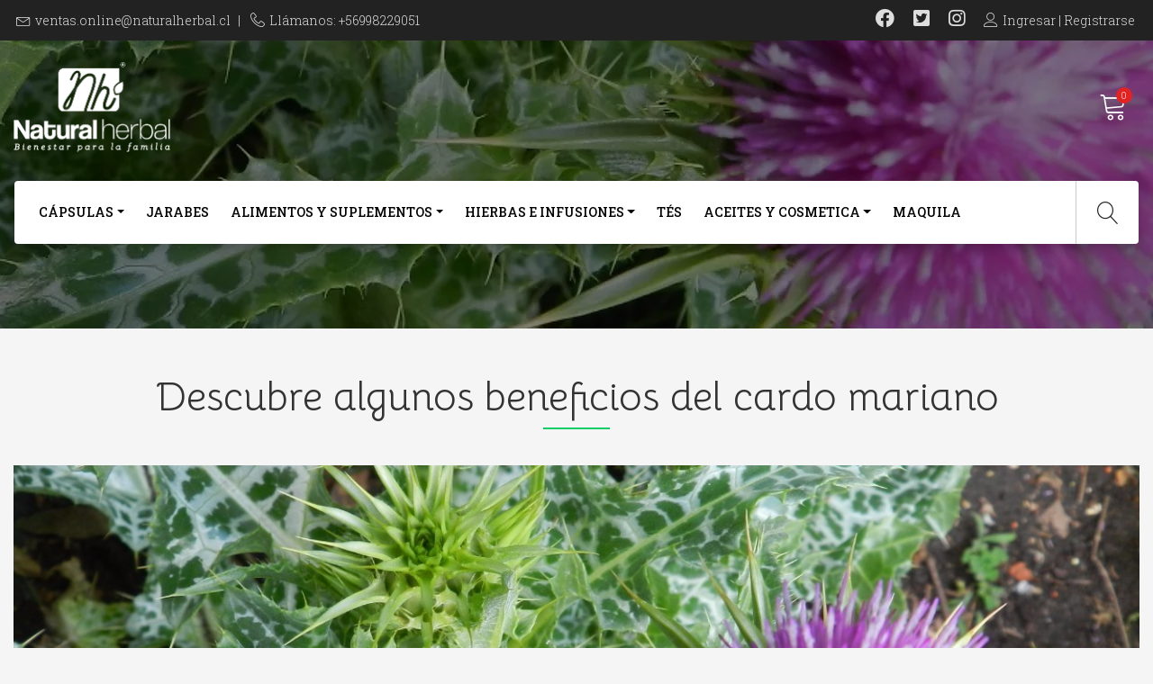

--- FILE ---
content_type: text/html; charset=utf-8
request_url: https://tienda.naturalherbal.cl/descubre-algunos-beneficios-del-cardo-mariano
body_size: 9678
content:
<!DOCTYPE html>
<!--[if IE 9]><html class="lt-ie10" lang="en" > <![endif]-->
<html class="no-js" lang="es-CL" xmlns="http://www.w3.org/1999/xhtml">
  <head>
    <title>Descubre algunos beneficios del cardo mariano</title>

    <meta http-equiv="Content-Type" content="text/html; charset=utf-8" />
    <meta name="robots" content="follow, all" />

    <!-- Set the viewport width to device width for mobile -->
    <meta name="viewport" content="width=device-width, initial-scale=1.0" />

    <!-- Facebook Meta tags for Product -->
<meta property="fb:app_id" content="283643215104248" />

  <meta property="og:title" content="Descubre algunos beneficios del cardo mariano" />
  <meta property="og:type" content="article" />
  
  <meta property="og:image" content="https://cdnx.jumpseller.com/tienda1234567891011121314/image/6163348/20-semillas-cardo-mariano-D_NQ_NP_680058-MLA26255024341_102017-F.jpg.jpg?1563991057" />
  



<meta property="og:description" content="El cardo mariano se usa principalmente para tratar problemas hepáticos, pero algunas personas afirman que puede reducir el colesterol y ayudar a controlar la diabetes tipo 2.Los estudios publicados sobre el cardo mariano han revelado su mecanismo de acción y eficacia. Y es que, el fruto de esta planta contiene tres activos (silibina, silcristina..." />
<meta property="og:url" content="https://tienda.naturalherbal.cl/descubre-algunos-beneficios-del-cardo-mariano" />
<meta property="og:site_name" content="NaturalHerbal " />
<meta name="twitter:card" content="summary" />


<meta property="og:locale" content="es_CL" />



    

    <link rel="canonical" href="https://tienda.naturalherbal.cl/descubre-algunos-beneficios-del-cardo-mariano">

    <script type="application/ld+json">
  {
    "@context": "http://schema.org/"
    
  }
  </script>


    <link rel="icon" href="https://assets.jumpseller.com/store/tienda1234567891011121314/themes/441174/settings/8c013328df429932eac1/logo%20blanco.png?1769023233">
    <!-- CSS -->
    <link rel="stylesheet" href="//stackpath.bootstrapcdn.com/bootstrap/4.3.1/css/bootstrap.min.css">
    <link rel="stylesheet" href="https://cdnjs.cloudflare.com/ajax/libs/font-awesome/5.15.4/css/all.min.css" integrity="sha384-DyZ88mC6Up2uqS4h/KRgHuoeGwBcD4Ng9SiP4dIRy0EXTlnuz47vAwmeGwVChigm" crossorigin="anonymous" >
    
    <link rel="stylesheet" href="//cdnjs.cloudflare.com/ajax/libs/toastr.js/latest/css/toastr.min.css">
    

    <link rel="stylesheet" href="https://assets.jumpseller.com/store/tienda1234567891011121314/themes/441174/style.css?1769190617"/>
    <link rel="stylesheet" href="https://assets.jumpseller.com/store/tienda1234567891011121314/themes/441174/color_pickers.min.css?1769190617"/>
    <link rel="stylesheet" href="https://assets.jumpseller.com/store/tienda1234567891011121314/themes/441174/linear-icon.css?1769190617"/>

    <script src="//ajax.googleapis.com/ajax/libs/webfont/1.6.26/webfont.js"></script>
<script>
  WebFont.load({
    google: {
      families: ["Roboto Slab:300,400,500,600,700,800", "Bellota:300,400,500,600,700,800", "Bellota:300,400,500,600,700,800"]
    }
  });
</script>

<style>
  body, .category-description h2,
  .contactpage h2.success, .contactpage h2.error  {
   font-family: 'Roboto Slab' !important; 

  }

  h1, h2 {
   font-family: 'Bellota' !important; 
  }

  .navbar-brand .text-logo, footer .text-logo-footer {
    font-family: 'Bellota' !important; 
  }

   p, .caption h4, label, table, .panel  {
    font-size: 16px !important;
  }

  @media only screen and (min-width: 992px) {
    h2.section-title,
    h1.section-title,
    .product-page h1 {
      font-size: 44px !important;
    }
  }
  .navbar-brand, .text-logo {
  	font-size: 46px !important;
  }
  .navbar-expand-md .navbar-collapse li a {
  	font-size: 14px !important;
  }

</style>


    <script src="https://cdnjs.cloudflare.com/ajax/libs/jquery/3.4.1/jquery.min.js" integrity="sha384-vk5WoKIaW/vJyUAd9n/wmopsmNhiy+L2Z+SBxGYnUkunIxVxAv/UtMOhba/xskxh" crossorigin="anonymous" ></script>

    

    

    
  	 <meta name='google-site-verification' content='OYxXdIcVSKFXpP_1REn0BlZ1K4fL2tuJQgVNGLQVLME'/> 
 	 <meta name='google-site-verification' content='GL_gaEoW4vUdfKZ2AxT6CsMdlhLSDNVFRFWcw5vm4oA'/> 
 
 <meta name="csrf-param" content="authenticity_token" />
<meta name="csrf-token" content="oYiJdMKfzmODKHrWIo3kV6pVdasBfhS_T7J9GPGk--q9uoSo0fTWXyH2IsuTePeRCDPchp95DnZgT6sjkkHqVw" />




  <script async src="https://www.googletagmanager.com/gtag/js?id=G-RZMWSVTD22"></script>


  <!-- Google Tag Manager -->
    <script>(function(w,d,s,l,i){w[l]=w[l]||[];w[l].push({'gtm.start':
    new Date().getTime(),event:'gtm.js'});var f=d.getElementsByTagName(s)[0],
    j=d.createElement(s),dl=l!='dataLayer'?'&l='+l:'';j.async=true;j.src=
    'https://www.googletagmanager.com/gtm.js?id='+i+dl;f.parentNode.insertBefore(j,f);
    })(window,document,'script','dataLayer', "GTM-MQB2VKJ4");</script>
    <!-- End Google Tag Manager -->


  <script async src="https://www.googletagmanager.com/gtag/js?id=AW-10928740614"></script>


<script>
  window.dataLayer = window.dataLayer || [];

  function gtag() {
    dataLayer.push(arguments);
  }

  gtag('js', new Date());

  // custom dimensions (for OKRs metrics)
  let custom_dimension_params = { custom_map: {} };
  
  custom_dimension_params['custom_map']['dimension1'] = 'theme';
  custom_dimension_params['theme'] = "natural";
  
  

  // Send events to Jumpseller GA Account
  // gtag('config', 'G-JBWEC7QQTS', Object.assign({}, { 'allow_enhanced_conversions': true }, custom_dimension_params));

  // Send events to Store Owner GA Account
  
  gtag('config', 'G-RZMWSVTD22');
  
  
  gtag('config', 'GTM-MQB2VKJ4');
  
  
  gtag('config', 'AW-10928740614', { 'allow_enhanced_conversions': true });
  

  

  let order_items = null;

  

  
</script>








<script>
  // Pixel code

  // dont send fb events if page is rendered inside an iframe (like admin theme preview)
  if(window.self === window.top) {
    !function(f,b,e,v,n,t,s){if(f.fbq)return;n=f.fbq=function(){n.callMethod?
    n.callMethod.apply(n,arguments):n.queue.push(arguments)};if(!f._fbq)f._fbq=n;
    n.push=n;n.loaded=!0;n.version='2.0';n.agent='pljumpseller';n.queue=[];t=b.createElement(e);t.async=!0;
    t.src=v;s=b.getElementsByTagName(e)[0];s.parentNode.insertBefore(t,s)}(window,
    document,'script','https://connect.facebook.net/' + getNavigatorLocale() + '/fbevents.js');

    var data = {};

    data.currency = 'CLP';
    data.total = '0.0';
    data.products_count = '0';

    

    data.content_ids = [];
    data.contents = [];
    data.single_value = 0.0;

    // Line to enable Manual Only mode.
    fbq('set', 'autoConfig', false, '715028935590904');

    // FB Pixel Advanced Matching
    
    
    var advancedCustomerData = {
      'em' : '',
      'fn' : '',
      'ln' : '',
      'ph' : '',
      'ct' : '',
      'zp' : '',
      'country' : ''
    };

    var missingCustomerData = Object.values(advancedCustomerData).some(function(value) { return value.length == 0 });

    if(missingCustomerData) {
      fbq('init', '715028935590904');
    } else {
      fbq('init', '715028935590904', advancedCustomerData);
    }

    // PageView - build audience views (default FB Pixel behaviour)
    fbq('track', 'PageView');

    // AddToCart - released on page load after a product was added to cart
    

    // track conversion events, ordered by importance (not in this doc)
    // https://developers.facebook.com/docs/facebook-pixel/api-reference%23events

    
      // no FB Pixel events
    

    function getNavigatorLocale(){
      return navigator.language.replace(/-/g,'_')
    }
  }
</script>





<script src="https://files.jumpseller.com/javascripts/dist/jumpseller-2.0.0.js" defer="defer"></script></head>
  <body class="trsn not-home" style="opacity: 0;">
    <!--[if lt IE 8]>
<p class="browsehappy">You are using an <strong>outdated</strong> browser. Please <a href="http://browsehappy.com/">upgrade your browser</a> to improve your experience.</p>
<![endif]-->

    
    <!-- Top Bar --><meta name="facebook-domain-verification" content="qem3nrufa36a8pq9uh6qv41ze4sx1r" />
<div class="top-bar d-none d-lg-block">
  <div class="container">
    <div class="float-left">
      <i class="linear-icon icon-0151-envelope"></i><a href="mailto:ventas.online@naturalherbal.cl">ventas.online@naturalherbal.cl</a>
      <span>|</span>
      
      
      <i class="linear-icon icon-0363-telephone"></i>Llámanos: +56998229051
      
    </div>
    <div class="float-right">
      <!-- Social Networks -->
      <ul class="social list-inline">
        
        <li class="list-inline-item">
          <a href="https://www.facebook.com/NaturalHerbalCL" title="Ir a Facebook" target="_blank">
            <i class="fab fa-facebook"></i>
          </a>
        </li>
        
        
        <li class="list-inline-item">
          <a href="https://www.twitter.com/NaturalherbalO" title="Ir a Twitter" target="_blank">
            <i class="fab fa-twitter-square"></i>
          </a>
        </li>
        
        
        
        <li class="list-inline-item">
          <a href="https://www.instagram.com/naturalherbal_online" title="Ir a Instagram" target="_blank">
            <i class="fab fa-instagram"></i>
          </a>
        </li>
        
        
        
      </ul>
      <!-- Languages -->
      

      <!-- Currencies -->
      
      <!-- Login -->
      
      <div class="login d-none d-lg-block" >
        <a href="/customer/login" id="login-link" title="Ingresar / RegistrarseNaturalHerbal ">
          <span class="customer-name">
            <i class="linear-icon icon-0287-user"></i>Ingresar | Registrarse
          </span>
        </a>
      </div>
      
      
    </div>
  </div>
</div>

<div class="header-block">
  <div class=" container ">
    <div class="row align-items-center py-lg-4 no-gutters">
      <!-- Logo -->
      <div class="col-2 d-lg-none nav-icon-content">
        <div class="nav-icon">
          <span></span>
          <span></span>
          <span></span>
          <span></span>
        </div>
      </div>
      <div class="col-lg-6 col-8">
        <a href="https://tienda.naturalherbal.cl" title="NaturalHerbal ">
          
          <img src="https://images.jumpseller.com/store/tienda1234567891011121314/store/logo/logo blanco.png?1640026140" class="navbar-brand store-image" alt="NaturalHerbal " />
          
        </a>
      </div>
      <div class="col-lg-6 col-2">
        <!-- Cart -->
        <div class="cart float-right ">
          <a id="cart-link" href="/cart" title="Ver/Editar Carro">
            <i class="linear-icon icon-0334-cart"></i>
            <span class="cart-size">0</span>
          </a>
        </div>
      </div>
    </div>
  </div>
  <!-- Navigation -->
<nav class="navbar navbar-expand-md d-none d-lg-block">
  <div class=" container  menu-container">
    <div class="navbar-collapse" id="navbarsContainer">
      <ul class="navbar-nav mr-auto">
        
        <li class="nav-item dropdown ">
  <a href="/capsulas"  title="Cápsulas" class="dropdown-toggle level-1 nav-link" data-toggle="">Cápsulas</a>
  
    <ul class="dropdown-menu multi-level">
      
        <li class="nav-item  ">
  <a href="/capsulas/capsulas-blandas"  title="Cápsulas Blandas" class="level-1 nav-link" >Cápsulas Blandas</a>
  
</li>



      
        <li class="nav-item  ">
  <a href="/capsulas/capsulas-duras"  title="Cápsulas Duras" class="level-1 nav-link" >Cápsulas Duras</a>
  
</li>



      
        <li class="nav-item  ">
  <a href="/capsulas/linea-premium"  title="Linea Premium" class="level-1 nav-link" >Linea Premium</a>
  
</li>



      
        <li class="nav-item  ">
  <a href="/capsulas/linea-k"  title="Linea-K" class="level-1 nav-link" >Linea-K</a>
  
</li>



      
    </ul>
  
</li>



        
        <li class="nav-item  ">
  <a href="/jarabes"  title="Jarabes" class="level-1 nav-link" >Jarabes</a>
  
</li>



        
        <li class="nav-item dropdown ">
  <a href="/alimentos-vegetales"  title="Alimentos  y Suplementos" class="dropdown-toggle level-1 nav-link" data-toggle="">Alimentos  y Suplementos</a>
  
    <ul class="dropdown-menu multi-level">
      
        <li class="nav-item  ">
  <a href="/alimentos-vegetales/superalimentos"  title="Superalimentos" class="level-1 nav-link" >Superalimentos</a>
  
</li>



      
    </ul>
  
</li>



        
        <li class="nav-item dropdown ">
  <a href="/hierbas-e-infusiones-a-granel"  title="Hierbas e Infusiones" class="dropdown-toggle level-1 nav-link" data-toggle="">Hierbas e Infusiones</a>
  
    <ul class="dropdown-menu multi-level">
      
        <li class="nav-item  ">
  <a href="/hierbas-e-infusiones-a-granel/infusiones-en-bolsitas"  title="Infusiones en bolsitas" class="level-1 nav-link" >Infusiones en bolsitas</a>
  
</li>



      
        <li class="nav-item  ">
  <a href="/hierbas-e-infusiones-a-granel/hierbas-puras"  title="Hierbas a Granel" class="level-1 nav-link" >Hierbas a Granel</a>
  
</li>



      
    </ul>
  
</li>



        
        <li class="nav-item  ">
  <a href="/tes"  title="Tés" class="level-1 nav-link" >Tés</a>
  
</li>



        
        <li class="nav-item dropdown ">
  <a href="/aceites-y-cosmetica"  title="Aceites y Cosmetica" class="dropdown-toggle level-1 nav-link" data-toggle="">Aceites y Cosmetica</a>
  
    <ul class="dropdown-menu multi-level">
      
        <li class="nav-item  ">
  <a href="/aceites-y-cosmetica/aceites"  title="Aceites" class="level-1 nav-link" >Aceites</a>
  
</li>



      
        <li class="nav-item  ">
  <a href="/aceites-y-cosmetica/cuidado-de-la-piel"  title="Cosmetica" class="level-1 nav-link" >Cosmetica</a>
  
</li>



      
    </ul>
  
</li>



        
        <li class="nav-item  ">
  <a href="/maquila-natural-herbal"  title="Maquila " class="level-1 nav-link" >Maquila </a>
  
</li>



        
      </ul>
    </div>
    <div class="magnifier"><i class="linear-icon icon-0803-magnifier"></i><i class="linear-icon icon-0822-cross2"></i></div>
    <form id="search_mini_form" class="navbar-form form-inline d-none d-lg-block" method="get" action="/search">
      <input type="text" value="" name="q" class="form-text" onFocus="javascript:this.value=''" placeholder="Buscar productos" />
      <button type="submit"><i class="linear-icon icon-0803-magnifier"></i></button>
    </form>
  </div>
</nav>

</div>

<!-- Navigation Mobile -->
<div class="mobilenav d-lg-none">
  <form id="search_mini_form_mobile" class="search-form navbar-form form-inline" method="get" action="/search">
    <input type="text" value="" name="q" class="form-text" onFocus="javascript:this.value=''" placeholder="Buscar productos" />
    <button type="submit"><i class="linear-icon icon-0803-magnifier"></i></button>
  </form>
  <div class="menu-top"></div>
  <div class="mobilenav-inner">
    <ul class="menu-mobile">
      
      <li class="has-dropdown">
  
  <a title="Cápsulas" class="level-1  first-trigger">Cápsulas <i class="fas fa-angle-right" aria-hidden="true"></i></a>
  

  
  <ul class="level-1 dropdown">
    <li><a title="Volver" class="back-level-1"><i class="fas fa-angle-double-left" aria-hidden="true"></i> Volver</a></li>
    <li><a title="Cápsulas" class="top-category" >Cápsulas</a></li>
    
    	<li class="">
  
  <a href="/capsulas/capsulas-blandas" title="Cápsulas Blandas" >Cápsulas Blandas</a>
  

  
</li>

    
    	<li class="">
  
  <a href="/capsulas/capsulas-duras" title="Cápsulas Duras" >Cápsulas Duras</a>
  

  
</li>

    
    	<li class="">
  
  <a href="/capsulas/linea-premium" title="Linea Premium" >Linea Premium</a>
  

  
</li>

    
    	<li class="">
  
  <a href="/capsulas/linea-k" title="Linea-K" >Linea-K</a>
  

  
</li>

    
    <li><a href="/capsulas" title="Cápsulas" class="goto">Ir a <span>Cápsulas</span></a></li>
  </ul>
  
</li>

      
      <li class="">
  
  <a href="/jarabes" title="Jarabes" >Jarabes</a>
  

  
</li>

      
      <li class="has-dropdown">
  
  <a title="Alimentos  y Suplementos" class="level-1  first-trigger">Alimentos  y Suplementos <i class="fas fa-angle-right" aria-hidden="true"></i></a>
  

  
  <ul class="level-1 dropdown">
    <li><a title="Volver" class="back-level-1"><i class="fas fa-angle-double-left" aria-hidden="true"></i> Volver</a></li>
    <li><a title="Alimentos  y Suplementos" class="top-category" >Alimentos  y Suplementos</a></li>
    
    	<li class="">
  
  <a href="/alimentos-vegetales/superalimentos" title="Superalimentos" >Superalimentos</a>
  

  
</li>

    
    <li><a href="/alimentos-vegetales" title="Alimentos  y Suplementos" class="goto">Ir a <span>Alimentos  y Suplementos</span></a></li>
  </ul>
  
</li>

      
      <li class="has-dropdown">
  
  <a title="Hierbas e Infusiones" class="level-1  first-trigger">Hierbas e Infusiones <i class="fas fa-angle-right" aria-hidden="true"></i></a>
  

  
  <ul class="level-1 dropdown">
    <li><a title="Volver" class="back-level-1"><i class="fas fa-angle-double-left" aria-hidden="true"></i> Volver</a></li>
    <li><a title="Hierbas e Infusiones" class="top-category" >Hierbas e Infusiones</a></li>
    
    	<li class="">
  
  <a href="/hierbas-e-infusiones-a-granel/infusiones-en-bolsitas" title="Infusiones en bolsitas" >Infusiones en bolsitas</a>
  

  
</li>

    
    	<li class="">
  
  <a href="/hierbas-e-infusiones-a-granel/hierbas-puras" title="Hierbas a Granel" >Hierbas a Granel</a>
  

  
</li>

    
    <li><a href="/hierbas-e-infusiones-a-granel" title="Hierbas e Infusiones" class="goto">Ir a <span>Hierbas e Infusiones</span></a></li>
  </ul>
  
</li>

      
      <li class="">
  
  <a href="/tes" title="Tés" >Tés</a>
  

  
</li>

      
      <li class="has-dropdown">
  
  <a title="Aceites y Cosmetica" class="level-1  first-trigger">Aceites y Cosmetica <i class="fas fa-angle-right" aria-hidden="true"></i></a>
  

  
  <ul class="level-1 dropdown">
    <li><a title="Volver" class="back-level-1"><i class="fas fa-angle-double-left" aria-hidden="true"></i> Volver</a></li>
    <li><a title="Aceites y Cosmetica" class="top-category" >Aceites y Cosmetica</a></li>
    
    	<li class="">
  
  <a href="/aceites-y-cosmetica/aceites" title="Aceites" >Aceites</a>
  

  
</li>

    
    	<li class="">
  
  <a href="/aceites-y-cosmetica/cuidado-de-la-piel" title="Cosmetica" >Cosmetica</a>
  

  
</li>

    
    <li><a href="/aceites-y-cosmetica" title="Aceites y Cosmetica" class="goto">Ir a <span>Aceites y Cosmetica</span></a></li>
  </ul>
  
</li>

      
      <li class="">
  
  <a href="/maquila-natural-herbal" title="Maquila " >Maquila </a>
  

  
</li>

      

      
      

      
      

      
      <div class="login" >
        <a href="/customer/login" id="login-link-2" class="nav-link" title="Ingresar / RegistrarseNaturalHerbal ">
          <i class="linear-icon icon-0287-user"></i>
          <span class="customer-name">
            Ingresar / Registrarse
          </span>
        </a>
      </div>
      

      

      <div class="row social-menu no-gutters">
        
        <div class="col">
          <a href="https://www.facebook.com/NaturalHerbalCL" title="Ir a Facebook" target="_blank">
            <i class="fab fa-facebook"></i>
          </a>
        </div>
        

        
        <div class="col">
          <a href="https://www.twitter.com/NaturalherbalO" title="Ir a Twitter" target="_blank">
            <i class="fab fa-twitter-square"></i>
          </a>
        </div>
        

        

        
        <div class="col">
          <a href="https://www.instagram.com/naturalherbal_online" title="Ir a Instagram" target="_blank">
            <i class="fab fa-instagram"></i>
          </a>
        </div>
        

        
        <div class="col d-md-none">
          <a href="https://api.whatsapp.com/send?phone=56998229051&text=Hola+NaturalHerbal+!" title="WhatsApp" target="_blank">
            <i class="fab fa-whatsapp"></i>
          </a>
        </div>
        

        

        
      </div>
    </ul>
  </div>
</div>


    
    <!-- Page Content -->
    <div class="bg-section post">
  <div class="parallax-bg"
    style="
      
        background-image: url(https://cdnx.jumpseller.com/tienda1234567891011121314/image/6163348/thumb/1920/550?1563991057);
        background-image: -webkit-image-set(
          url(https://cdnx.jumpseller.com/tienda1234567891011121314/image/6163348/thumb/1920/550?1563991057) 1x,
          url(https://cdnx.jumpseller.com/tienda1234567891011121314/image/6163348/thumb/2732/783?1563991057) 2x
        );
        background-image: image-set(
          url(https://cdnx.jumpseller.com/tienda1234567891011121314/image/6163348/thumb/1920/550?1563991057) 1x,
          url(https://cdnx.jumpseller.com/tienda1234567891011121314/image/6163348/thumb/2732/783?1563991057) 2x
        );
      
    ">
  </div>
  <div class="breadcrumbs d-md-none">
    <ul>
      
      
      <li><a href="/">Inicio</a> / </li>
      
      
      
      <li><a href="/post">Post</a> / </li>
      
      
      
      <li><strong>Descubre algunos beneficios del cardo mariano</strong></li>
      
      
    </ul>
  </div>
</div>
<div class="container section page">
  <!-- Page Heading -->
  <div class="title">
    <div class="inside">
      <h1 class="section-title">Descubre algunos beneficios del cardo mariano</h1>
    </div>
  </div>
  <!-- /.row -->

  <div class="row">
    <div class="col-12 page-body">
      <figure style="text-align: center;"><img src="https://jumpseller.s3.eu-west-1.amazonaws.com/store/tienda1234567891011121314/assets/20-semillas-cardo-mariano-D_NQ_NP_680058-MLA26255024341_102017-F.jpg" data-image="bq44a7qvbs8s" alt="Descubre algunos beneficios del cardo mariano" title="Descubre algunos beneficios del cardo mariano"></figure><p>El cardo mariano se usa principalmente para tratar problemas hepáticos, pero algunas personas afirman que puede reducir el colesterol y ayudar a controlar la diabetes tipo 2.<br><br>Los estudios publicados sobre el cardo mariano han revelado su mecanismo de acción y eficacia. Y es que, el fruto de esta planta contiene tres activos (silibina, silcristina y silidianina) que forman un complejo hepaprotector conocido como silimarina.<br><br>El cardo mariano puede aportar muchos beneficios para tratar problemas de salud. Su uso más común es para problemas hepáticos pero algunas personas afirman que también puede ayudar a enfermedades como la cirrosis, la ictericia, la hepatitis, así como a los trastornos de la vesícula biliar. También puede ayudar a reducir los niveles de colesterol y ayudar a las personas a controlar la diabetes tipo 2.<br><br>Aún así, además de estos, desde <a href="https://www.consalud.es/estetic/nutricion/cuales-son-los-beneficios-del-cardo-mariano_46267_102.html" target="_blank">Estetic.es</a> te mostramos otros de los grandes beneficios que aporta este fruto.<br><br>1. PROMUEVE LA SALUD DE LA PIEL<br><br>El cardo mariano puede ayudar a promover una piel saludable. Según un estudio publicado en 2015, el cardo mariano ayudó a mejorar las condiciones inflamatorias de la piel cuando se aplica a la piel de los ratones. También se descubrió que este fruto tiene efectos antioxidantes y antiedad sobre las células de la piel.<br><br>2. PÉRDIDA DE PESO<br><br>La silimarina puede ser beneficiosa para aquellos que quieren perder peso. Sin embargo, aún se necesitan más estudios sobre los efectos que tiene el cardo mariano sobre la pérdida de peso.<br><br>3. MEJORA LOS SÍNTOMAS DE ASMA<br><br>El ingrediente activo en el cardo mariano puede ayudar a reducir la inflamación. Según los últimos estudios, la silimarina puede ayudar a proteger de la inflamación en las vías respiratorias. No obstante, como ocurre con los beneficios para perder peso, se necesitan más estudios en humanos.<br><br>4. LIMITA LA PROPAGACIÓN DEL CÁNCER<br><br>El cardo mariano puede ayudar a detener la propagación de ciertos tipos de cáncer. Un estudio de 2016 reveló que el extracto de cardo de leche inhibió el crecimiento de células cancerosas en el cáncer colorrectal. <br><br>5. SALUD ÓSEA<br><br>El cardo mariano puede jugar ayudar a prevenir la pérdida ósea.<br><br>Además, este fruto es esencial cuando vamos a excedernos con la dieta, bien con alimentos ricos en grasa o difíciles de digerir y alcochol. Las comidas y cenas copiosas, las cañas con los amigos y los picoteos varios, las salidas extra para comer y cenar fuera de casa… todo eso castiga nuestro hígado.<br><br><br>Fuente: <a href="https://www.consalud.es/estetic/nutricion/cuales-son-los-beneficios-del-cardo-mariano_46267_102.html" target="_blank">Consalud</a><br></p><figure style="text-align: center;"><a href="https://tienda.naturalherbal.cl/cardo-mariano-60-capsulas-500-mg-1" target="true"><img src="https://jumpseller.s3.eu-west-1.amazonaws.com/store/tienda1234567891011121314/assets/290__7_.png" data-image="s7v0gjlga2el" alt="Cardo Mariano - 60 Cápsulas 500 mg." title="Cardo Mariano - 60 Cápsulas 500 mg."></a></figure>
    </div>
  </div>
</div>


    <!-- Footer -->
    
    <div id="newsletter">
  
<div class="container">
  <div class="row">
    <div class="col-md-4 offset-md-4 col-sm-8 offset-sm-2 col-12">
      <h2> ¡Hola!</h2>
      <!-- Begin MailChimp Signup Form -->
      <form  method="post" id="mc-embedded-subscribe-form" name="mc-embedded-subscribe-form" class="validate  small-12  columns" target="_blank" novalidate>
        <div id="mc_embed_signup_scroll" class="row no-gutters">
          <div class="col-12  footer-subscribe__field">
            
            <p class="footer-subscribe__text">Ingresa tu email y recibe todas nuestras ofertas y novedades</p>
            
          </div>
          <!-- end .footer-subscribe__field -->
          <div class="col-12  footer-subscribe__field">
            <input type="email" id="mce-EMAIL" class="email  footer-subscribe__email" name="EMAIL" placeholder="nombre@mail.com" required>
            <button type="submit" id="mc-embedded-subscribe" class="footer-subscribe__button" name="subscribe"><i class='linear-icon icon-0154-paper-plane'></i></button>
          </div>
          <!-- end .footer-subscribe__field -->

          <!-- real people should not fill this in and expect good things - do not remove this or risk form bot signups-->
          <div style="position: absolute; left: -5000px;" aria-hidden="true"><input type="text" name="b_37d0843fc21a18eccb8d392eb_f7037d65c5" tabindex="-1" value=""></div>
        </div>
        <!-- end #mc-embedded-subscribe-form-->
        </form>
      <!-- end #mc_embed_signup_scroll-->
    </div>
    <!-- end #mc_embed_signup -->
  </div>
</div>


  <div class="curtain">
    <div class="curtain-container">
      
      <span class="a_1"></span><span class="a_2"></span>
      
      <span class="a_1"></span><span class="a_2"></span>
      
      <span class="a_1"></span><span class="a_2"></span>
      
      <span class="a_1"></span><span class="a_2"></span>
      
      <span class="a_1"></span><span class="a_2"></span>
      
      <span class="a_1"></span><span class="a_2"></span>
      
      <span class="a_1"></span><span class="a_2"></span>
      
      <span class="a_1"></span><span class="a_2"></span>
      
      <span class="a_1"></span><span class="a_2"></span>
      
      <span class="a_1"></span><span class="a_2"></span>
      
      <span class="a_1"></span><span class="a_2"></span>
      
      <span class="a_1"></span><span class="a_2"></span>
      
      <span class="a_1"></span><span class="a_2"></span>
      
      <span class="a_1"></span><span class="a_2"></span>
      
      <span class="a_1"></span><span class="a_2"></span>
      
      <span class="a_1"></span><span class="a_2"></span>
      
      <span class="a_1"></span><span class="a_2"></span>
      
      <span class="a_1"></span><span class="a_2"></span>
      
      <span class="a_1"></span><span class="a_2"></span>
      
      <span class="a_1"></span><span class="a_2"></span>
      
      <span class="a_1"></span><span class="a_2"></span>
      
      <span class="a_1"></span><span class="a_2"></span>
      
      <span class="a_1"></span><span class="a_2"></span>
      
      <span class="a_1"></span><span class="a_2"></span>
      
      <span class="a_1"></span><span class="a_2"></span>
      
    </div>
  </div>
</div>
<footer class="container">
  <div class="row">
    <div class="col-lg-3 col-sm-6">
      <a href="https://tienda.naturalherbal.cl" title="NaturalHerbal ">
        
        <img src="https://assets.jumpseller.com/store/tienda1234567891011121314/themes/441174/options/58979022/logo%20NATURAL%20HERBAL%20COMPLETO.png?1640024864" class="navbar-brand store-image" alt="NaturalHerbal " />
        
      </a>
      
      <p class="footer-description">Naturaleza Envasada. Cápsulas llenas de productos naturales. Infusiones de Hierbas para sentirse bien. Tés reconfortantes, sanos y puros.  Jarabes de extractos de plantas frescas. Colágeno, Harinas, Alimentos y Suplementos. Jabones Hechos a Mano. Productos cosméticos con perfumes esenciales. </p>
      
      <!-- Social Footer -->
      
      <ul class="social-footer">
        
        <li>
          <a href="https://www.facebook.com/NaturalHerbalCL" title="Ir a Facebook" target="_blank">
            <i class="fab fa-facebook"></i>
          </a>
        </li>
        
        
        <li>
          <a href="https://www.twitter.com/NaturalherbalO" title="Ir a Twitter" target="_blank">
            <i class="fab fa-twitter-square"></i>
          </a>
        </li>
        
        
        
        <li>
          <a href="https://www.instagram.com/naturalherbal_online" title="Ir a Instagram" target="_blank">
            <i class="fab fa-instagram"></i>
          </a>
        </li>
        
        
        <li class="d-md-none">
          <a href="https://api.whatsapp.com/send?phone=56998229051&text=Hola NaturalHerbal+!" title="WhatsApp" target="_blank">
            <i class="fab fa-whatsapp"></i>
          </a>
        </li>
        
        
        
      </ul>

      
    </div>
    <div class="col-lg-3 col-sm-6">
      <h5>Encuéntranos</h5>
      <ul>
        <li>Club Hípico 3305, </li>
        
        <li><a href="mailto:ventas.online@naturalherbal.cl" target="_blank" title="ventas.online@naturalherbal.cl">ventas.online@naturalherbal.cl</a></li>
        
        
        <li class="footer-top__menu-item">
          <a href="tel:+56998229051" title="Llámanos">+56998229051</a>
        </li>
        <!-- end .footer-top__menu-item -->
        
      </ul>
    </div>
    <div class="col-lg-3 col-sm-6">
      <h5>Algunos enlaces</h5>
      <ul class="navbar-nav mr-auto">
        
        <li>
  <a href="/contact"  title="Contacto">Contacto</a>
</li>



        
        <li>
  <a href="/terms-and-conditions"  title="Términos y Condiciones">Términos y Condiciones</a>
</li>



        
        <li>
  <a href="/refund-policy"  title="Politica de Reembolso">Politica de Reembolso</a>
</li>



        
        <li>
  <a href="/privacy-policy"  title="Política de Privacidad">Política de Privacidad</a>
</li>



        
        <li>
  <a href="/tiendas-de-natural-herbal"  title="Sucursales">Sucursales</a>
</li>



        
      </ul>
    </div>
    <div class="col-lg-3 col-md-6 col-sm-6 payment">
      <h5>Opciones de Pago</h5>
      <ul>
  <li><span><img src="https://assets.jumpseller.com/store/tienda1234567891011121314/themes/441174/pay-webpay.png?1769190617" alt="Webpay"></span></li>
  
  <li><span><img src="https://assets.jumpseller.com/store/tienda1234567891011121314/themes/441174/pay-khipu.png?1769190617" alt="Khipu"></span></li>
  
  
  
  
  
  
  
  
  
  
  
  
  
  
  
  
  
  
  
  <li><span><img src="https://assets.jumpseller.com/store/tienda1234567891011121314/themes/441174/pay-visa.png?1769190617" alt="Visa"></span></li>
  <li><span><img src="https://assets.jumpseller.com/store/tienda1234567891011121314/themes/441174/pay-master.png?1769190617" alt="Mastercard"></span></li>
  
  
  
  

  
  <li>
    <span>
      
      <img src="https://assets.jumpseller.com/store/tienda1234567891011121314/themes/441174/pay-wire-es.png?1769190617" alt="Transferencia Bancaria">
      
    </span>
  </li>
  
  
</ul>

    </div>
    <div class="col-12">
      <p class="powered-by">&copy; 2026 NaturalHerbal . Todos los derechos reservados. <a href='https://jumpseller.cl/?utm_medium=store&utm_campaign=powered_by&utm_source=tienda1234567891011121314' title='Crear tienda en línea' target='_blank' rel='nofollow'>Powered by Jumpseller</a>.</p>
    </div>
  </div>
  <!-- Elfsight Google Reviews (footer) -->
<script src="https://elfsightcdn.com/platform.js" async></script>
<div class="elfsight-app-9cac4e7d-196a-4655-a6b2-52a8e3e9965a" data-elfsight-app-lazy>
</div>
</footer>

    
    <!-- /.container -->
    <!-- Javascript -->
    <script src="//cdnjs.cloudflare.com/ajax/libs/tether/1.4.0/js/tether.min.js"></script>
    <script src="//cdnjs.cloudflare.com/ajax/libs/popper.js/1.14.3/umd/popper.min.js"></script>
    <script src="//stackpath.bootstrapcdn.com/bootstrap/4.1.1/js/bootstrap.min.js"></script>
    <script src="//cdn.jsdelivr.net/bootstrap.filestyle/1.1.0/js/bootstrap-filestyle.min.js"></script>
    <script src="https://assets.jumpseller.com/store/tienda1234567891011121314/themes/441174/main.js?1769190617"></script>
    <script src="https://assets.jumpseller.com/store/tienda1234567891011121314/themes/441174/focus-visible.js?1769190617"></script>
    <script src="https://assets.jumpseller.com/store/tienda1234567891011121314/themes/441174/jquery.paroller.min.js?1769190617"></script>

    
    
<script type="text/javascript" src="//cdnjs.cloudflare.com/ajax/libs/toastr.js/latest/js/toastr.min.js"></script>
<script type="text/javascript">
  var shoppingCartMessage = 'Ir al Carro de Compras.';
  var singleProductMessage = 'ha sido añadido al carro de compra.'
  var multiProductMessage = 'han sido añadidos al carro de compra.'
  
  function getProductOptions() {
    var options = {};
    $(".prod-options").each(function() {
      var option = $(this);
      options[option.attr('id')] = option.val();
    })
    return options;
  }


  function addToCart(id, productName, qty, options) {
    Jumpseller.addProductToCart(id, qty, options, {
      callback: function(data, status) {
        toastr.options = {
          closeButton: true,
          debug: false,
          newestOnTop: false,
          progressBar: true,
          positionClass: 'toast-top-right',
          preventDuplicates: false,
          onclick: null,
          showDuration: '500',
          hideDuration: '1000',
          timeOut: '5000',
          extendedTimeOut: '1000',
          showEasing: 'swing',
          hideEasing: 'linear',
          showMethod: 'fadeIn',
          hideMethod: 'fadeOut',
        };

        if (data.status == 404) {
          toastr.error(data.responseJSON.message);
        } else {
          if (parseInt(qty) == 1) {
            toastr.success(
              qty +
                ' ' +
                productName +
                ' ' +
                singleProductMessage +
                ' <a href="' +
                $('#cart-link').attr('href') +
                '"> ' +
                shoppingCartMessage +
                '</a>'
            );
          } else {
            toastr.success(
              qty +
                ' ' +
                productName +
                ' ' +
                multiProductMessage +
                ' <a href="' +
                $('#cart-link').attr('href') +
                '"> ' +
                shoppingCartMessage +
                '</a>'
            );
          }

          // update cart in page
          $('.cart-size').text(parseInt($('.cart-size').text()) + parseInt(qty));
        }
      },
    });
  }
</script>


    

    

    <script>
      (function () {
        var node = $(".text-logo").contents().filter(function () { return this.nodeType == 3 }).first(),
            text = node.text(),
            first = text.slice(0, text.indexOf(" "));

        if (!node.length)
          return;

        node[0].nodeValue = text.slice(first.length);
        node.before('<span>' + first + '</span>');
      })();
      (function () {
        var node = $(".text-logo-footer").contents().filter(function () { return this.nodeType == 3 }).first(),
            text = node.text(),
            first = text.slice(0, text.indexOf(" "));

        if (!node.length)
          return;

        node[0].nodeValue = text.slice(first.length);
        node.before('<span>' + first + '</span>');
      })();
    </script>

    

    <script>
      //Display body after load
      $(document).ready(function () {
        $("body").css("opacity","1")
      });

      //Add active class to header
      var s = $(".header-block");
      var pos = s.position();
      $(window).scroll(function() {
        var windowpos = $(window).scrollTop();
        if (windowpos >= pos.top & windowpos >=50) {
          s.addClass("active");
        } else {
          s.removeClass("active");
        }
        if (windowpos >= pos.top & windowpos >=1) {
          s.addClass("fixed");
        } else {
          s.removeClass("fixed");
        }
      });

      //Parallax background sections
      $(".parallax-bg").paroller({
        factor: 0.2,
        direction: 'vertical'
      });
    </script>
<!-- Elfsight Google Reviews -->
<script src="https://elfsightcdn.com/platform.js" async></script>
<div class="elfsight-app-9cac4e7d-196a-4655-a6b2-52a8e3e9965a" data-elfsight-app-lazy data-use-src></div>

  <script src="https://cdn.popt.in/pixel.js?id=651c07e6453f5" async="async"></script>
<script src="https://app.jumpseller.com/cookie-consent/script/4cfc0512-042b-4e30-bcc4-cb2aa8ef36d0/jsapp.js" async="async"></script>
<script src="https://smartarget.online/loader.js?type=int&amp;u=43efb3347d0f1bbc4fa32198195ab88c1ac148c4&amp;source=jumpseller_whatsapp" async="async"></script>
</body>
</html>


--- FILE ---
content_type: text/css
request_url: https://assets.jumpseller.com/store/tienda1234567891011121314/themes/441174/style.css?1769190617
body_size: 14165
content:
html,
body {
  height: 100%;
}

body {
  font-size: 16px;
  font-weight: 300 !important;
}

a {
  color: #333;
}

div.inline {
  display: inline;
}

/* Icon font */
@font-face {
  font-family: 'Linear Icon';
  src: url('linear-icon.eot?44157449car');
  src:
    url('linear-icon.eot?44157449#iefix') format('embedded-opentype'),
    url('linear-icon.woff?44157449') format('woff'),
    url('linear-icon.ttfsecti?44157449') format('truetype'),
    url('linear-icon.svg?44157449#icon-') format('svg');
  font-weight: normal;
  font-style: normal;
}

.linear-icon {
  font-family: 'Linear Icon';
  font-style: normal;
  font-weight: normal;
  speak: none;
  display: inline-block;
  text-decoration: inherit;
  width: 1em;
  margin-left: 0.2em;
  margin-right: 0.2em;
  text-align: center;

  /* For safety - reset parent styles, that can break glyph codes */
  font-variant: normal;
  text-transform: none;

  /* fix buttons height, for twitter bootstrap */
  line-height: 1em;

  /* Font smoothing. That was taken from TWBS */
  -webkit-font-smoothing: antialiased;
  -moz-osx-font-smoothing: grayscale;
}

.container {
  max-width: 1300px;
}

.container.section {
  padding-top: 50px;
}

.cart .container.section {
  padding-top: 100px;
}

a:hover {
  text-decoration: none;
}

/* Transition for Hover & Focus states */
a,
a:hover,
input.text,
input.text:focus,
select.select,
select.select:hover {
  text-decoration: none !important;
}

.btn,
.trsn,
.trsn::after,
.trsn::before {
  -webkit-transition: all 0.3s ease-out;
  transition: all 0.3s ease-out;
}

h1,
h2 {
  color: #222;
}

h2 {
  font-weight: 400;
}

h3,
h4,
h5,
h6 {
  color: #222;
}

ol,
ul {
  list-style: none;
}

.breadcrumb {
  margin-top: 30px;
  background: #f5f5f5;
}

h1.section-title,
h2.section-title {
  text-align: center;
  padding-bottom: 10px;
  margin-bottom: 40px;
  font-weight: 400;
  position: relative;
  color: #333;
}

h1.section-title {
  font-size: 3.375em !important;
}

h2.section-title {
  font-size: 2.75em !important;
}

h1.section-title::before,
h2.section-title::before {
  content: ' ';
  width: 74px;
  height: 2px;
  position: absolute;
  bottom: 0;
  left: 50%;
  margin-left: -37px;
}

strong,
b {
  font-weight: 600;
}

.section {
  padding-bottom: 50px;
}

.section .button-footer {
  padding-top: 30px;
  text-align: center;
}

.section .button-footer a.btn {
  margin: auto;
}

.store-image {
  width: auto;
  max-height: 150px;
  max-width: 310px;
}

.product-block-description {
  height: 90px;
  overflow: hidden;
}

.no-label {
  padding-top: 20px !important;
  padding-bottom: 20px !important;
}

.info {
  padding: 20px;
  border: 1px solid #333;
  text-align: center;
}

/* Blocks */
.block .block-inside {
  padding: 15px;
  border: 1px solid #ccc;
  overflow: hidden;
}

.block .block-inside label {
  font-size: 0.875em;
  text-transform: uppercase;
  font-weight: 600;
  display: block;
}

.block .actions p {
  margin: 0;
}

.block .actions a {
  text-transform: uppercase;
  display: block;
  margin-top: 10px;
  text-align: center;
}

/* FORMS */
.form-control {
  height: 45px !important;
  line-height: 45px;
  -webkit-appearance: none;
  border-radius: 4px;
  padding: 0 0.75rem;
  background-color: #fff;
  position: relative;
  z-index: 2;
  width: 100%;
  border-color: #bbb;
}

input[type='file'] {
  width: 100%;
}

.quantity {
  position: relative;
}

input[type='number']::-webkit-inner-spin-button,
input[type='number']::-webkit-outer-spin-button {
  -webkit-appearance: none;
  margin: 0;
}

input[type='number'] {
  -moz-appearance: textfield;
}

.quantity input {
  width: 100%;
  background-color: #fff !important;
  line-height: 1.65;
  display: block;
  margin: 0;
  padding: 0;
  text-align: center;
}

.quantity input[type='number']::-webkit-inner-spin-button,
.quantity input[type='number']::-webkit-outer-spin-button {
  -webkit-appearance: none;
  -moz-appearance: none;
  appearance: none;
  margin: 0;
}

.quantity input:focus {
  outline: 0;
}

.quantity-nav {
  position: absolute;
  height: 45px;
  z-index: 10;
  top: 0;
  left: 0;
  width: 100%;
}

.quantity-button {
  position: absolute;
  cursor: pointer;
  width: 45px;
  height: 43px;
  text-align: center;
  line-height: 42px;
  top: 1px;
  color: #333;
  font-size: 1.5em;
  font-weight: lighter;
  -webkit-touch-callout: none;
  -webkit-user-select: none;
  -khtml-user-select: none;
  -moz-user-select: none;
  -ms-user-select: none;
  user-select: none;
}

@media (max-width: 540px) {
  .product-block .quantity-button {
    width: 35px;
  }
}

.quantity-button:hover {
  color: #fff;
}

.quantity-button.quantity-up {
  right: 1px;
  border-left: 1px solid #bbb;
  border-radius: 0 3px 3px 0;
}

.quantity-button.quantity-down {
  left: 1px;
  border-right: 1px solid #bbb;
  border-radius: 3px 0 0 3px;
}

textarea.form-control {
  height: 10em !important;
}

input[type='text'].form-control:focus,
input[type='text'].form-control:active,
input[type='number'].form-control:focus,
input[type='number'].form-control:active,
input[type='email'].form-control:focus,
input[type='email'].form-control:active,
input[type='password'].form-control:focus,
input[type='password'].form-control:active,
textarea.form-control:focus,
textarea.form-control:active,
select.form-control:focus,
select.form-control:active,
select.select:focus,
select.select:active {
  background-color: #fff;
  border-color: #333;
}

.select {
  position: relative;
}

.select i {
  position: absolute;
  top: 16px;
  right: 10px;
  z-index: 1;
  pointer-events: none;
}

.select-field i {
  position: absolute;
  bottom: 16px;
  right: 30px;
  z-index: 1;
  pointer-events: none;
}

.select select,
.select-field select {
  background: none !important;
}

.select::before {
  position: absolute;
  content: ' ';
  background: #fff;
  width: 100%;
  height: 45px;
  border-radius: 5px;
  left: 0;
}

form span.error {
  font-size: 0.85em;
  color: #dc3545;
}

/** Buttons **/

.btn {
  padding-top: 0;
  padding-bottom: 0;
  height: 45px;
  line-height: 45px;
  text-transform: uppercase;
  border-radius: 4px;
  font-weight: 400;
  font-size: 0.875em;
}

.btn.disabled,
.btn:disabled {
  cursor: not-allowed !important;
}

.btn:hover,
.btn:focus,
.btn:active {
  color: #fff;
}

.btn:focus {
  outline: none;
  box-shadow:
    0 0 0 3px rgba(255, 105, 180, 0.5),
    0 0 0 1.5px rgba(255, 105, 180, 0.5);
}

.js-focus-visible .btn:focus:not(.focus-visible) {
  box-shadow: none;
}

a.btn.wi {
  font-size: 0.875rem;
  padding-left: 45px;
  border: 0;
}

a.btn.wi::after {
  content: ' ';
  position: absolute;
  left: 0;
  top: 0;
  background: rgba(0, 0, 0, 0.1);
  width: 35px;
  height: 45px;
  text-align: center;
  color: #fff;
}

.btn.adc {
  max-width: 100%;
  width: 100%;
  text-align: center;
}

.product-block .btn.adc {
  font-size: 1.25em;
}

.product-page.btn.adc {
  padding-left: 50px;
}

.btn.adc:disabled {
  opacity: 0.75;
  cursor: not-allowed;
}

.adc-content {
  position: relative;
  clear: both;
}

span.adc-button {
  position: relative;
  overflow: hidden;
  display: block;
}

span.adc-button::before {
  content: ' ';
  position: absolute;
  left: 0;
  top: 0;
  background: rgba(0, 0, 0, 0.1);
  width: 45px;
  height: 45px;
  z-index: 1;
}

span.adc-button i {
  position: absolute;
  left: 8px;
  top: 14px;
  font-size: 1.3rem;
  color: #fff;
  z-index: 1;
}

/*** HEADER ***/
.top-bar {
  height: 45px;
  line-height: 45px;
  font-size: 0.875em;
  background: #222;
  color: #dedede;
  position: relative;
  z-index: 999;
}

.top-bar i.linear-icon {
  font-size: 16px;
  margin-right: 5px;
}

.top-bar a {
  color: #dedede;
}

.top-bar a:hover {
  color: #fff;
}

.top-bar span {
  margin: 0 5px;
}

.top-bar .social {
  display: inline-block;
  margin-bottom: 0;
}

.top-bar .social li {
  padding-right: 10px;
}

.top-bar .social li a i {
  font-size: 1.5em;
}

.top-bar .float-right .dropdown {
  cursor: pointer;
  display: inline-block;
  text-transform: capitalize;
}

.top-bar .float-right .dropdown-toggle {
  padding: 0 15px;
}

.top-bar .float-right .dropdown .dropdown-menu {
  margin: 0;
  border-radius: 0;
  background: #333;
  border: 0;
  padding: 0;
  width: 68px;
  min-width: auto;
  overflow: hidden;
}

.top-bar .float-right .dropdown .dropdown-menu a {
  color: #fff;
  padding: 0 15px;
}

.top-bar .float-right .dropdown .dropdown-menu a:hover {
  background: #454545;
}

.top-bar .login {
  display: inline-block !important;
}

/*** LOGO AREA **/
body.home .header-block {
  position: absolute;
  z-index: 4;
  left: 0;
  width: 100%;
}

body.not-home .header-block {
  height: 320px;
}

body.not-home .header-block > div,
body.cart .header-block > div {
  position: relative;
  z-index: 3;
}

.header-block .navbar-brand,
.header-block .text-logo,
.cart .navbar-brand {
  color: #fff;
  font-weight: normal;
  padding: 0;
  margin: 0;
  display: block;
}

.header-block .store-image {
  width: auto;
  max-height: 100px;
  max-width: 310px;
}

.header-block .cart a {
  color: #fff;
  position: relative;
  display: block;
  font-size: 1.25rem;
}

.header-block .cart i {
  font-size: 2rem;
  margin-right: 0.4em;
}

.header-block .cart a.nav-link > * {
  display: inline-block;
}

.header-block .cart-size {
  display: inline-block;
  background: #e22323;
  color: #fff;
  border-radius: 13px;
  min-width: 18px;
  height: 18px;
  text-align: center;
  line-height: 15px;
  padding: 2px;
  position: absolute;
  top: -5px;
  left: 25px;
  font-size: 0.625rem;
}

/* Search page */
.product-gallery-query {
  line-height: 48px;
}

/** Search form **/
#search_mini_form {
  position: absolute;
  width: 100%;
  left: 0;
  top: 0;
  display: none !important;
  opacity: 0;
}

#search_mini_form.open {
  opacity: 1;
  display: block !important;
}

#search_mini_form input.form-text {
  border: 0;
  border-radius: 4px;
  margin: 0;
  padding: 0 25px;
  width: 100%;
  font-size: 1rem;
  height: 4.375rem;
}

#search_mini_form button {
  background: #fff;
  position: absolute;
  right: 0;
  top: 0;
  height: 4.375rem;
  width: 4.375rem;
  padding: 0;
  border: 0;
  border-left: 1px solid #ccc;
  z-index: 3;
  border-radius: 0 4px 4px 0;
}

#search_mini_form .close-search {
  position: absolute;
  font-size: 1.5em;
  top: 0;
  right: 71px;
  width: 4.375rem;
  height: 4.375rem;
  line-height: 4.375rem;
  text-align: center;
  border-left: 1px solid #ccc;
}

#search_mini_form button i {
  font-size: 1.5rem;
}

/** Footer **/
footer {
  padding-top: 80px;
  color: #333;
}

footer .navbar-brand {
  font-size: 2.75em !important;
}

footer .text-logo-footer {
  font-size: 1.5em !important;
}

footer .store-image {
  margin: 0 0 10px 0;
}

footer a {
  display: inline-block;
  color: #333;
}

footer ul {
  margin: 0;
  padding: 0;
}

footer h5 {
  font-size: 1rem;
  text-transform: uppercase;
  display: block;
  line-height: 2.5rem;
  font-weight: 700;
  position: relative;
}

footer h5::after {
  position: absolute;
  content: ' ';
  width: 100%;
  height: 2px;
  bottom: 0;
  left: 0;
}

footer ul li {
  padding-bottom: 3px;
}

footer ul li a {
  color: #555;
  word-break: break-all;
}

footer ul li a:hover {
  color: #000;
}

footer ul.social-footer li a i {
  font-size: 1.8rem;
  margin: 10px 15px 0 0;
  color: #666;
}

footer .payment ul li,
footer ul.social-footer li {
  display: inline-block;
}

footer .payment ul li span {
  display: block;
  border: 1px solid #e1e1e1;
  width: 50px;
  height: 30px;
  border-radius: 3px;
  overflow: hidden;
  background: #f5f5f5;
  position: relative;
}

footer .payment ul li span::before {
  content: '';
  width: 100px;
  height: 100px;
  background: #fff;
  position: absolute;
  z-index: 0;
  transform: rotate(60deg);
  top: -76px;
  left: -50px;
  border: 1px solid #eee;
}

footer .payment ul li span img {
  max-width: 100%;
  display: block;
  position: relative;
  z-index: 2;
}

footer .payment ul li span.transfer {
  font-size: 8px;
  text-align: center;
  line-height: 10px;
  padding-top: 10px;
  background: #fff;
  text-transform: uppercase;
  width: 80px;
}

p.powered-by {
  text-align: center;
  margin: 15px 0 0 0;
  padding: 10px 0;
  font-size: 0.875em !important;
  border-top: 1px solid #ccc;
}

/**** MENU ****/
.navbar {
  border-radius: 0;
}

.navbar-header h1 {
  margin: 0;
}

.mobilenav {
  width: 100%;
  height: 100%;
  top: 0;
  position: fixed;
  z-index: 100;
  -webkit-transform: translateX(-100%);
  transform: translateX(-100%);
  padding-top: 60px;
}

.mobilenav a {
  color: #fff;
}

.mobilenav-inner {
  margin: 10px 15px 0 15px;
  text-align: center;
  overflow: auto;
  height: 100%;
  padding-bottom: 100px;
}

.mobilenav.open {
  -webkit-transform: translate(0);
  transform: translate(0);
  background: rgba(0, 0, 0, 0.9);
}

.mobilenav .menu-header {
  height: 60px;
  width: 100%;
  position: relative;
  z-index: 10;
  right: -45px;
}

.mobilenav.open .menu-header {
  right: 0;
}

.mobilenav .lang-container {
  border-bottom: 3px solid #fff;
  border-top: 3px solid #fff;
}

.mobilenav .lang-container label {
  color: #fff;
  text-transform: uppercase;
  margin: 0;
  height: 50px;
  line-height: 50px;
  display: block;
  border-bottom: 1px solid #333;
}

.mobilenav .lang-container label i {
  margin-left: 5px;
}

.mobilenav .lang-container a {
  color: #fff;
  display: block;
  padding: 5px 0;
}

.mobilenav .language-menu,
.mobilenav .currency-menu {
  height: 0;
  overflow: hidden;
}

.mobilenav .language-menu.active,
.mobilenav .currency-menu.active {
  padding: 10px 0;
  height: auto;
  border-bottom: 1px solid #333;
}

.search-form {
  margin: 0 15px;
  position: relative;
  height: 50px;
}

.search-form input {
  background: none;
  border: none;
  height: 50px;
  background: #fff;
  padding: 0 50px 0 15px;
  width: 100%;
  margin-top: 0;
  border-radius: 4px !important;
}

.search-form button {
  width: 50px;
  height: 50px;
  right: 0;
  top: 0;
  position: absolute;
  background: none;
  border: none;
  -webkit-appearance: none;
  font-size: 1.5em;
}

.mobilenav .social-menu {
  margin-top: 10px;
}

.mobilenav .social-menu a i {
  font-size: 1.8em;
}

.nav-icon-content {
  height: 60px;
}

.nav-icon {
  width: 25px;
  height: 20px;
  position: absolute;
  left: 0;
  top: 20px;
  margin: 0;
  -webkit-transform: rotate(0deg);
  -moz-transform: rotate(0deg);
  -o-transform: rotate(0deg);
  transform: rotate(0deg);
  -webkit-transition: 0.5s ease-in-out;
  -moz-transition: 0.5s ease-in-out;
  -o-transition: 0.5s ease-in-out;
  transition: 0.5s ease-in-out;
  cursor: pointer;
}

.nav-icon span {
  display: block;
  position: absolute;
  height: 4px;
  width: 100%;
  background: #fff;
  border-radius: 2px;
  opacity: 1;
  left: 0;
  -webkit-transform: rotate(0deg);
  -moz-transform: rotate(0deg);
  -o-transform: rotate(0deg);
  transform: rotate(0deg);
  -webkit-transition: 0.25s ease-in-out;
  -moz-transition: 0.25s ease-in-out;
  -o-transition: 0.25s ease-in-out;
  transition: 0.25s ease-in-out;
}

.nav-icon span:nth-child(1) {
  top: 0;
}

.nav-icon span:nth-child(2),
.nav-icon span:nth-child(3) {
  top: 8px;
}

.nav-icon span:nth-child(4) {
  top: 16px;
}

.nav-icon.open span:nth-child(1) {
  top: 7px;
  width: 0%;
  left: 50%;
}

.nav-icon.open span:nth-child(2) {
  -webkit-transform: rotate(45deg);
  -moz-transform: rotate(45deg);
  -o-transform: rotate(45deg);
  transform: rotate(45deg);
}

.nav-icon.open span:nth-child(3) {
  -webkit-transform: rotate(-45deg);
  -moz-transform: rotate(-45deg);
  -o-transform: rotate(-45deg);
  transform: rotate(-45deg);
}

.nav-icon.open span:nth-child(4) {
  top: 7px;
  width: 0%;
  left: 50%;
}

.mobilenav .menu-mobile {
  padding: 0;
  margin: 0;
}

.mobilenav .dropdown-toggle::after {
  border-top: 0.3em solid transparent;
  border-right: 0.3em solid transparent;
  border-bottom: 0.3em solid transparent;
  border-left: 0.3em solid;
  position: absolute;
  right: 20px;
  top: 20px;
}

.mobilenav .menu-mobile li a {
  padding: 10px 20px;
  border-bottom: 1px solid #333;
  text-transform: uppercase;
  color: #fff;
  display: block;
  cursor: pointer;
  position: relative;
}

.mobilenav .menu-mobile li a:hover {
  color: #fff;
}

.mobilenav .menu-mobile li.has-dropdown .dropdown {
  position: absolute;
  padding: 0 0 10px 0;
  width: 100%;
  right: -100%;
  display: none;
  top: 0;
}

.mobilenav .menu-mobile li.has-dropdown .dropdown.active {
  display: block;
}

.mobilenav .menu-mobile li.has-dropdown ul.dropdown a {
  text-transform: none;
}

.mobilenav .menu-mobile li.has-dropdown ul.dropdown a.top-category {
  font-weight: 600;
  text-transform: uppercase;
}

.mobilenav .menu-mobile li.has-dropdown ul.dropdown a.goto span {
  text-transform: uppercase;
}

.mobilenav .menu-mobile li.has-dropdown.active .dropdown {
  display: block;
}

.mobilenav .menu-mobile li.has-dropdown a.first-trigger i,
.mobilenav .menu-mobile li.has-dropdown a.last-trigger i {
  position: absolute;
  top: 17px;
  right: 0;
  margin: 0;
}

.mobilenav .menu-mobile.active {
  -webkit-transform: translateX(-100%);
  transform: translateX(-100%);
}

.mobilenav .menu-mobile.level-2 {
  -webkit-transform: translateX(-200%);
  transform: translateX(-200%);
}

.mobilenav .menu-mobile.level-3 {
  -webkit-transform: translateX(-300%);
  transform: translateX(-300%);
}

.mobilenav .menu-mobile.level-4 {
  -webkit-transform: translateX(-400%);
  transform: translateX(-400%);
}

.mobilenav .menu-mobile.level-5 {
  -webkit-transform: translateX(-500%);
  transform: translateX(-500%);
}

.mobilenav .menu-mobile.level-6 {
  -webkit-transform: translateX(-600%);
  transform: translateX(-600%);
}

.mobilenav .menu-mobile.level-7 {
  -webkit-transform: translateX(-700%);
  transform: translateX(-700%);
}

.mobilenav .menu-mobile.level-8 {
  -webkit-transform: translateX(-800%);
  transform: translateX(-800%);
}

.mobilenav .menu-mobile li.social-item {
  width: 50%;
  float: left;
}

.mobilenav .menu-mobile li.social-item a {
  display: block;
  font-size: 0.88rem;
  border-right: 1px solid #e1e1e1;
  position: relative;
  right: -1px;
}

.navbar-expand-md {
  text-transform: uppercase;
  position: relative;
  z-index: 10;
}

.navbar-expand-md.full {
  margin: 0 15px;
}

.navbar-expand-md .menu-container {
  background: #fff;
  border-radius: 4px;
  position: relative;
  -webkit-box-shadow: 0 5px 15px 0 rgba(0, 0, 0, 0.25);
  -moz-box-shadow: 0 5px 15px 0 rgba(0, 0, 0, 0.25);
  box-shadow: 0 5px 15px 0 rgba(0, 0, 0, 0.25);
}

.navbar-expand-md .magnifier {
  position: absolute;
  font-size: 1.5em;
  right: 0;
  top: 0;
  width: 4.375rem;
  height: 4.375rem;
  line-height: 4.375rem;
  text-align: center;
  border-left: 1px solid #ccc;
  z-index: 3;
}

.navbar-expand-md .magnifier.active {
  right: 71px;
}

.navbar-expand-md .magnifier i.icon-0822-cross2 {
  display: none;
}

.navbar-expand-md .magnifier.active i.icon-0803-magnifier {
  display: none;
}

.navbar-expand-md .magnifier.active i.icon-0822-cross2 {
  display: inline-block;
}

.navbar-expand-md .navbar-collapse {
  position: relative;
}

.navbar-expand-md .navbar-collapse li a {
  padding: 0 12px !important;
  color: #000;
  font-weight: 500;
  height: 4.375rem;
  line-height: 4.375rem;
}

.navbar-expand-md .navbar-collapse .dropdown li {
  border-bottom: 1px solid #ccc;
}

.navbar-expand-md .navbar-collapse li ul.multi-level li a.nav-link {
  height: auto;
  line-height: normal;
  padding: 12px 15px 12px 15px !important;
}

.navbar-expand-md .navbar-collapse li ul.multi-level li a.nav-link.dropdown-toggle {
  padding-right: 30px !important;
}

.navbar-expand-md .navbar-collapse li ul.multi-level li ul.multi-level {
  background: #f1f1f1;
}

.navbar-expand-md ul.dropdown-menu.multi-level .dropdown-toggle::after {
  border-left: 0.3em solid;
  border-top: 0.3em solid transparent;
  border-bottom: 0.3em solid transparent;
  right: 10px;
  position: absolute;
  top: 20px;
}

.navbar-expand-md ul.dropdown-menu.multi-level {
  margin: 0;
  padding: 0;
  border: 0;
  top: 100%;
  min-width: 200px;
  border-radius: 0;
}

.navbar-expand-md ul.dropdown-menu.multi-level li.nav-item {
  float: none;
  min-width: 100%;
}

.navbar-expand-md ul.dropdown-menu.multi-level .multi-level {
  position: absolute;
  left: 100%;
  top: 0;
  min-width: 100%;
}

.navbar-light {
  min-height: 51px;
}

.sfhover > ul.dropdown-menu {
  display: block;
}

.nav-link {
  padding: 1em;
}

.navbar-inverse .navbar-nav .dropdown-menu a.nav-link {
  display: block;
  width: 100%;
  padding: 0.5rem 1rem;
  clear: both;
  font-weight: 400;
  color: #292b2c;
  text-align: inherit;
  white-space: nowrap;
  background: 0 0;
  border: 0;
  font-size: 0.9rem;
}

.dropdown-menu li a.nav-link {
  padding: 5px 0;
}

@media (min-width: 992px) {
  .navbar-expand-md .navbar-nav .nav-link {
    padding-right: 1rem;
    padding-left: 1rem;
  }
}

ul.nav > li.dropdown > ul > li {
  position: relative;
}

ul.nav > li.dropdown > ul > li > .dropdown-menu {
  top: 0;
  left: 100%;
  margin-top: -6px;
  margin-left: -1px;
  -webkit-border-radius: 0 6px 6px 6px;
  -moz-border-radius: 0 6px 6px 6px;
  border-radius: 0 6px 6px 6px;
}

ul.nav > li.dropdown > ul > li:hover > .dropdown-menu {
  display: block;
}

ul.nav > li.dropdown > ul > li > .icon::after {
  display: block;
  content: ' ';
  float: right;
  width: 0;
  height: 0;
  border-color: transparent;
  border-style: solid;
  border-width: 5px 0 5px 5px;
  border-left-color: #ccc;
  margin-top: 5px;
  margin-right: -10px;
}

.navbar-inverse .navbar-nav > .active > a,
.navbar-inverse .navbar-nav > .active > a:focus,
.navbar-inverse .navbar-nav > .active > a:hover {
  background-color: rgba(0, 0, 0, 0.6);
}

.navbar-inverse .dropdown-menu.multi-level {
  margin: -1px 0 0 0;
  border-radius: 0 0 0.25rem 0.25rem;
  padding: 0;
}

.navbar-inverse .dropdown-menu.multi-level .dropdown > a::after {
  display: block;
  content: '';
  float: right;
  width: 0;
  height: 0;
  border-color: transparent;
  border-style: solid;
  border-width: 5px 0 5px 5px;
  border-left-color: #ccc;
  margin-top: 5px;
  margin-right: -10px;
}

/**  Slider  **/
#carousel-home {
  position: relative;
  width: 100%;
  z-index: 3;
}

@media (max-width: 991px) {
  #carousel-home {
    margin-top: 60px;
  }
}

#carousel-home .layer {
  position: absolute;
  left: 0;
  top: 0;
  width: 100%;
  height: 100%;
  z-index: 1;
}

#carousel-home .carousel-info {
  text-align: center;
  position: absolute;
  z-index: 2;
  padding-left: 1em;
  padding-right: 1em;
  width: 100%;
  bottom: 50%;
  transform: translateY(50%);
}

#carousel-home .carousel-info h2 {
  font-size: 1.5rem;
}

#carousel-home .carousel-info i {
  font-size: 3em;
}

@media (min-width: 768px) {
  #carousel-home .carousel-info {
    padding-left: 6.5em;
    padding-right: 6.5em;
  }

  #carousel-home .carousel-info h2 {
    font-size: 2em;
  }

  #carousel-home .carousel-info i {
    font-size: 3em;
  }
}

@media (min-width: 1024px) {
  #carousel-home .carousel-info i {
    font-size: 5em;
  }

  #carousel-home .carousel-info h2 {
    font-size: 3em;
  }
}

#carousel-home .owl-dots {
  position: absolute;
  bottom: 30px;
  text-align: center;
  width: 100%;
}

#carousel-home .owl-dots button {
  width: 15px;
  height: 15px;
  border-radius: 50%;
  margin: 0 5px;
  border: 2px solid #fff !important;
}

#carousel-home .owl-dots button.active {
  background-color: rgba(255, 255, 255, 0.75) !important;
}

@media (max-width: 576px) {
  #carousel-home .owl-dots {
    bottom: -30px;
  }

  #carousel-home .carousel-info a.btn {
    height: 35px;
    line-height: 35px;
  }
}

#carousel-home .owl-nav > button {
  border: 2px solid #fff;
  width: 3rem;
  height: 3rem;
  display: block;
  border-radius: 50%;
  position: absolute;
  opacity: 0.5;
  cursor: pointer;
  top: 50%;
  transform: translateY(-1.5em);
}

#carousel-home .owl-nav > button.owl-prev {
  left: 1rem;
}

#carousel-home .owl-nav > button.owl-next {
  right: 1rem;
}

@media (min-width: 768px) {
  #carousel-home .owl-nav > button {
    width: 4rem;
    height: 4rem;
  }

  #carousel-home .owl-nav > button.owl-prev {
    left: 1.5rem;
  }

  #carousel-home .owl-nav > button.owl-next {
    right: 1.5rem;
  }
}

#carousel-home .owl-nav > button:hover {
  opacity: 1;
}

.owl-nav > button:focus,
.owl-nav > button:active {
  outline: none;
}

#carousel-home .owl-nav button i {
  font-size: 2.15rem;
  color: #fff;
  margin: auto;
}

.container-home {
  position: relative;
  z-index: 2;
  margin-bottom: 100px;
}

.container.principal {
  margin-top: 30px;
}

.curtain {
  position: absolute;
  bottom: -40px;
  left: 0;
  overflow: hidden;
  height: 40px;
  width: 100%;
}

.curtain-container {
  height: 40px;
  width: 110%;
}

.curtain span {
  background: #000;
  display: block;
  width: 40px;
  height: 40px;
  float: left;
  border-radius: 0 0 20px 20px;
}

/** Blog **/
.blog-list .block-post {
  margin-bottom: 30px;
  background: #fff;
  border: 1px solid #ddd;
  border-radius: 4px;
  overflow: hidden;
}

.blog-post .blog-list .block-post {
  margin-bottom: 0;
}

.blog-list .block-post:hover {
  border-color: #bbb;
}

.blog-list .block-post img {
  width: 100%;
}

.blog-list .block-post p {
  margin: 0;
  word-break: break-all;
}

.blog-list .block-post p::after {
  content: ' ';
  position: absolute;
  width: 100%;
  height: 150px;
  z-index: 21;
  left: 0;
  bottom: 0;
  background:
    -moz-linear-gradient(
      top,
      rgba(255, 255, 255, 0) 0%,
      rgba(255, 255, 255, 0) 1%,
      rgba(255, 255, 255, 1) 63%,
      rgba(255, 255, 255, 1) 100%
    );
  background:
    -webkit-linear-gradient(
      top,
      rgba(255, 255, 255, 0) 0%,
      rgba(255, 255, 255, 0) 1%,
      rgba(255, 255, 255, 1) 63%,
      rgba(255, 255, 255, 1) 100%
    );
  background:
    linear-gradient(
      to bottom,
      rgba(255, 255, 255, 0) 0%,
      rgba(255, 255, 255, 0) 1%,
      rgba(255, 255, 255, 1) 63%,
      rgba(255, 255, 255, 1) 100%
    );
  filter: progid:dximagetransform.microsoft.gradient(startColorstr='#00ffffff', endColorstr='#ffffff', GradientType=0);
}

.blog-list a.btn.wi {
  left: 50%;
  top: 50%;
  width: 170px;
  position: absolute;
  margin: -25px 0 0 -85px;
  display: none;
  z-index: 5;
}

.blog-list a.btn.wi i {
  position: absolute;
  left: 3px;
  top: 14px;
  font-size: 1.3rem;
}

.blog-list .block-post:hover a.btn.wi {
  display: block;
}

.blog-list .block-post:hover .blog-image {
  opacity: 0.6;
}

.blog-list .blog-image {
  width: 100%;
  height: 275px;
  background-size: cover;
  background-repeat: no-repeat;
  background-position: center;
}

.blog-post .blog-list .blog-image {
  height: 155px;
}

.blog-list .block-post .inner {
  padding: 30px 30px 0 30px;
  max-height: 275px;
}

.blog .blog-list > div {
  margin-bottom: 30px;
}

.blog-post .blog-list > div {
  margin-bottom: 15px;
}

.blog-list .col-lg-4 > a {
  display: block;
  position: relative;
  background: #333;
}

.blog-list div > a h3 {
  font-weight: 700;
  font-size: 1.25em;
}

.videoWrapper {
  position: relative;
  padding-bottom: 65%;
  width: 100%;
  margin: 0 auto 30px;
}

.videoWrapper iframe {
  position: absolute;
  top: 0;
  left: 0;
  width: 100% !important;
  height: 100% !important;
}

.blog-post .img-fluid {
  margin-bottom: 1rem;
  width: 100%;
  height: auto;
}

.blog figure img,
.page figure img {
  width: 100%;
}

.blog p:empty,
.page p:empty {
  min-height: 1.5em;
}

.page-body ul,
.description ul {
  list-style: disc;
}

.page-body ol,
.description ol {
  list-style: decimal;
}

.description p:empty {
  min-height: 1.5em;
}

.blog-post .date,
.blog-post .share {
  margin: 10px 0;
}

.blog-post #product-sharing {
  text-align: right;
}

.blog-post #product-sharing .item {
  float: none;
  display: inline-block;
  margin: 0 0 0 0;
}

.blog .list-group-item {
  padding: 0.75rem 0;
  background: none;
}

.blog .list-group-item a {
  color: #333;
  display: block;
}

.blog .list-group-item a:hover {
  color: #000;
}

/* ======= Tablet Portrait ======= */

@media (max-width: 768px) {
  /* === Blog === */
  .blog-list a.btn.wi {
    width: 150px;
    margin-left: -75px;
  }

  /* === Home === */

  .blog-list .block-post .inner {
    padding: 15px 15px 0 15px;
  }
}

/* ======= Small Devices Landscape ======= */

@media (max-width: 736px) {
  /* === Blog === */
  .blog-post .title {
    margin-bottom: 0;
  }

  .blog-post .date,
  .blog-post #product-sharing {
    text-align: center;
  }

  .blog-list .block-post p::after {
    height: 90px;
  }

  .blog-list .blog-image {
    height: 185px;
  }

  .blog-list .block-post {
    margin-bottom: 15px;
  }
}

/** Newsletter **/
#newsletter {
  padding: 30px 0;
  color: #fff;
  position: relative;
}

#newsletter h2 {
  color: #fff;
  font-size: 2.75em !important;
  text-align: center;
}

#newsletter form {
  text-align: center;
}

#newsletter input.email {
  width: 100%;
  height: 45px;
  -webkit-appearance: none;
  -moz-appearance: none;
  border: 0;
  border-radius: 4px;
  padding: 0 45px 0 15px;
}

#newsletter button {
  width: 45px;
  height: 45px;
  position: absolute;
  right: 0;
  top: 0;
  color: #fff;
  font-size: 1.8em;
  border: 0;
  border-radius: 0 4px 4px 0;
  padding: 0;
}

#newsletter button i {
  position: relative;
  z-index: 2;
  margin: 0;
  display: initial;
}

#newsletter button::before {
  content: ' ';
  position: absolute;
  z-index: 1;
  width: 45px;
  height: 45px;
  right: 0;
  top: 0;
  background: rgba(0, 0, 0, 0.15);
  border-radius: 0 4px 4px 0;
}

/* Header section */
.bg-section {
  position: absolute;
  top: 0;
  left: 0;
  width: 100%;
  height: 365px;
  background: #000;
  z-index: 1;
  overflow: hidden;
}

.parallax-bg {
  background-size: cover;
  height: 550px;
  position: absolute;
  top: -185px;
  width: 100%;
  left: 0;
  z-index: 0;
  opacity: 0.5;
}

.breadcrumbs {
  background: rgba(0, 0, 0, 0.6);
  padding: 10px 0;
  color: #fff;
  position: absolute;
  bottom: 0;
  left: 0;
  width: 100%;
  font-size: 0.875em;
  z-index: 3;
  text-transform: uppercase;
}

.breadcrumbs ul {
  margin: 0;
  padding: 0;
  text-align: center;
}

.breadcrumbs li {
  display: inline-block;
}

.breadcrumbs a {
  color: #fff;
}

/**  Product  **/
.nopaddingtop {
  padding-top: 0 !important;
}

.maxStockQty {
  border-color: red !important;
}

.category-image-container {
  width: 100%;
  height: 300px;
  overflow: hidden;
  margin-bottom: 30px;
  position: relative;
}

.category-image-container img {
  position: absolute;
  top: 50%;
  margin-top: -380px;
  left: 50%;
  margin-left: -570px;
}

.category-description h2 {
  text-align: center;
  margin-bottom: 30px;
  font-size: 1em !important;
  font-weight: normal;
  line-height: 1.5;
}

.no-product .caption {
  margin: 5px 0;
}

.no-product .caption a.btn {
  min-width: auto;
  padding: 0;
}

.product-block {
  overflow: hidden;
  background: #fff;
}

@media (max-width: 576px) {
  .product-block .btn {
    font-size: 0.75em;
  }
}

.product-block:hover {
  border-color: #bbb !important;
}

.product-block .caption {
  text-align: center;
  padding: 10px;
}

.product-block .caption h3 {
  font-size: 1.125rem !important;
  font-weight: 400;
  margin: 0 0 5px 0;
}

.product-block .caption .list-price {
  font-weight: 700;
}

.product-block .caption h3 a {
  color: #333;
}

.product-block a.product-image {
  overflow: hidden;
  position: relative;
}

.product-block .product-image:hover img {
  -webkit-transform: scale(1.02);
  transform: scale(1.02);
}

.product-block .status-tag {
  position: absolute;
  bottom: 15px;
  left: 15px;
  color: #fff;
  text-align: center;
  text-transform: uppercase;
  z-index: 10;
}

.product-block .status-tag.sale {
  position: absolute;
  top: 15px;
  right: 15px;
  left: auto;
  color: #fff;
  bottom: auto;
}

.owl-carousel .owl-nav .disabled {
  display: none;
}

.product-images.owl-carousel .owl-nav button,
.product-carousel.owl-carousel .owl-nav button {
  width: 40px;
  height: 40px;
  background-color: rgba(255, 255, 255, 0.9);
  color: rgba(255, 255, 255, 0.9);
  position: absolute;
  border-radius: 50%;
  -webkit-box-shadow: 0 0 5px 0 rgba(0, 0, 0, 0.15);
  -moz-box-shadow: 0 0 5px 0 rgba(0, 0, 0, 0.15);
  box-shadow: 0 0 5px 0 rgba(0, 0, 0, 0.15);
  top: 50%;
  transform: translateY(-50%);
}

.product-carousel.owl-carousel .owl-nav button {
  top: 30%;
  transform: none;
}

.product-carousel.owl-carousel .owl-nav i,
.product-images.owl-carousel .owl-nav i {
  color: #333;
  font-size: 1.25em;
  text-align: center;
  display: block;
  margin: auto;
}

.product-carousel:hover .owl-nav button,
.product-images:hover .owl-nav button {
  background-color: rgba(255, 255, 255, 1);
  color: rgba(255, 255, 255, 1);
}

.product-carousel.owl-carousel .owl-nav .owl-prev {
  left: 1px;
}

.product-carousel.owl-carousel .owl-nav .owl-next {
  right: 1px;
}

/** Product page **/
.product-page {
  padding-top: 60px;
}

@media (max-width: 990px) {
  .product-page {
    padding-top: 300px;
  }
}

.product-page .main-product-image {
  position: relative;
  padding: 0;
}

.product-page .product-images img {
  height: 100%;
  width: 100%;
  display: block;
}

.product-page .product-images .owl-nav .owl-prev {
  left: 10px;
}

.product-page .product-images .owl-nav .owl-next {
  right: 10px;
}

.product-page .form-group {
  margin-bottom: 5px;
}

.product-page #stock {
  border-bottom: 1px solid #bbb;
  padding-bottom: 15px;
  margin-bottom: 15px;
}

.product-page .disclaimer {
  color: #f10808;
}

.product-page .product-page-thumbs {
  padding: 10px 0;
}

.product-page .product-page-thumbs a {
  background-color: #000;
}

.product-page .details > div {
  margin-bottom: 15px;
}

.product-page .details label {
  display: block;
}

.product-page .product-page-thumbs a {
  display: block;
  float: left;
  width: 16.666%;
  position: relative;
}

a.owl-thumb-item.active::after {
  content: ' ';
  position: absolute;
  width: 100%;
  height: 3px;
  background: #000;
  left: 0;
  bottom: 0;
}

.product-page .product-page-thumbs a img {
  opacity: 0.8;
  width: 100%;
}

.product-page .product-page-thumbs a.active img {
  opacity: 1;
}

.product-page h1 {
  font-size: 3.375rem;
  font-weight: 400;
  margin-bottom: 0;
  position: relative;
  padding-bottom: 5px;
}

.product-page h1::before {
  content: ' ';
  position: absolute;
  display: block;
  width: 75px;
  height: 2px;
  bottom: 0;
  left: 0;
}

.product-page .brand {
  font-size: 1.125em;
  font-weight: 600;
}

.product-page .price_elem .product-form-price {
  font-size: 1.5em;
}

.product-page .form-control-label {
  font-weight: 600;
}

.product-page .small-inline,
.product-page .small-inline label {
  font-size: 14px !important;
}

.product-page .continue {
  text-transform: uppercase;
  text-align: center;
  font-size: 0.875em;
  line-height: 20px;
  text-align: right;
  display: block;
}

.product-page .description p {
  color: #666;
}

.product-page .attachments .btn {
  margin-top: 10px;
  text-align: left;
  position: relative;
  padding-left: 45px;
}

.product-page .attachments .btn::before {
  content: ' ';
  position: absolute;
  left: 0;
  top: 0;
  background: rgba(0, 0, 0, 0.1);
  width: 35px;
  height: 45px;
}

.product-page .attachments .btn i {
  position: absolute;
  left: 3px;
  top: 14px;
  font-size: 1.3rem;
  color: #fff;
}

.product-page .bootstrap-filestyle input.form-control {
  width: 80%;
}

.product-page .bootstrap-filestyle .input-group-btn {
  position: relative;
  font-size: 0;
  white-space: nowrap;
}

.input-group-btn:not(:first-child) > .btn,
.input-group-btn:not(:first-child) > .btn-group {
  z-index: 2;
  margin-left: -1px;
}

.product-page .bootstrap-filestyle .btn {
  max-width: 60px;
  min-width: 60px;
  padding: 0 5px;
  text-indent: -999px;
  overflow: hidden;
}

.product-page .bootstrap-filestyle i {
  font-size: 1.8em !important;
  text-indent: 0 !important;
  top: 11px;
  left: 10px;
}

.product-page .bootstrap-filestyle .btn span {
  display: none;
}

.product-page #related-products {
  padding: 30px 0;
  border-top: 1px solid #ddd;
  margin-top: 30px;
}

#product-sharing {
  overflow: hidden;
}

#product-sharing .item {
  float: left;
  margin-right: 5px;
}

#product-sharing a {
  width: 36px;
  height: 36px;
  border-radius: 3px;
  background: #888;
  display: table;
  text-align: center;
}

#product-sharing a.button-facebook:hover {
  background-color: #3b5999;
}

#product-sharing a.button-twitter:hover {
  background-color: #55acee;
}

#product-sharing a.button-pinterest:hover {
  background-color: #bd081c;
}

#product-sharing a.button-tumblr:hover {
  background-color: #34465d;
}

#product-sharing a.button-whats:hover {
  background-color: #25d366;
}

#product-sharing a i {
  color: #fff;
  font-size: 1.2em;
  display: table-cell;
  vertical-align: middle;
}

#product-sharing a:hover {
  color: #000;
}

#product-sharing li {
  display: inline-block;
  margin: 0;
}

.product-page-no-image img {
  width: 100%;
}

/** Category **/
.plus-icon {
  position: absolute;
  width: 13px;
  height: 13px;
  background: url('plus.png');
  display: block;
  right: 15px;
  top: 18px;
}

.product-list,
.container.section {
  z-index: 2;
  position: relative;
}

.product-list .product-block {
  margin-bottom: 30px;
}

.product-qty {
  line-height: 45px;
}

.dropdown-filter.show .plus-icon {
  background-position: 0 -13px;
}

.dropdown-filter {
  line-height: 45px;
}

.dropdown-filter.show .dropdown-filter-label {
  background-color: #f9f9f9;
}

.dropdown-filter .dropdown-filter-label {
  padding: 0 30px 0 20px;
  height: 50px;
  background: #fff;
  border: 1px solid #bbb;
  border-radius: 4px;
  display: block;
  position: relative;
  color: #888;
}

.dropdown-filter.show .dropdown-filter-label {
  border-radius: 4px 4px 0 0;
  color: inherit;
}

.dropdown-filter .dropdown-menu {
  margin: -1px 0 0 0;
  border-radius: 0 0 4px 4px;
  border-color: #bbb;
  width: 100%;
  padding: 0;
  overflow: hidden;
}

.dropdown-filter .dropdown-menu a {
  display: block;
  color: #333;
  border-top: 1px solid #bbb;
  background: #f9f9f9;
  padding: 0 20px;
}

.dropdown-filter .dropdown-menu a.first {
  border: 0;
}

.maxStockAdc {
  background: #c0c0c0 !important;
  border-color: #c0c0c0 !important;
  pointer-events: none;
  cursor: default;
}

.hidden {
  display: none !important;
}

.product-block-discount,
.product-form-discount,
.product-form-discount-2 {
  color: #888;
  text-decoration: line-through;
}

.product-form-price {
  font-weight: bold;
  font-size: 18px;
}

.description iframe {
  width: 100%;
}

.description img {
  max-width: 100%;
}

.category-pager {
  text-align: center;
  width: 210px;
  margin: 0 auto;
  display: table;
  border: 1px solid #e1e1e1;
  margin-top: 2em;
}

.category-pager > * {
  display: table-cell;
  width: 70px;
  height: 70px;
  vertical-align: middle;
}

.category-pager a {
  font-size: 2em;
}

.category-pager a.disabled {
  color: #e6e6e6 !important;
  cursor: default;
}

.category-pager .count {
  border-width: 0 1px;
  border-color: #e1e1e1;
  border-style: solid;
}

/** Filter **/
#show_filters {
  color: #6c757d !important;
  border: 1px solid #6c757d !important;
  min-width: unset;
  height: 45px;
}

#show_filters:hover {
  color: #fff !important;
  background-color: #6c757d !important;
}

.category_menu_list .count::before {
  content: '(';
}

.category_menu_list .count::after {
  content: ')';
}

.parent-2 {
  display: none;
}

#side_filters {
  display: none;
}

@media (min-width: 991px) {
  #side_filters {
    display: block !important;
  }
}

#side_filters h4 {
  font-size: 1.25em;
  font-weight: 700;
}

#side_filters h5 {
  font-size: 1em;
  font-weight: 700;
}

#side_filters .side_filters_selected .clearAll {
  text-decoration: underline;
}

#side_filters .clearFilter {
  background: #eee;
}

#side_filters .badge {
  font-size: 75% !important;
}

#side_filters .badge a {
  color: #fff;
  opacity: 0.7;
}

#side_filters .badge a:hover {
  opacity: 1;
}

.category_menu_list .count {
  color: #aeaeae;
}

.category_menu_trigger_child.active i {
  transform: rotate(180deg);
}

#side_filters .side_filters_selected .clearFilter {
  margin-bottom: 2px;
}

#side_filters .filter_wrapper > ul {
  margin: 0;
  padding: 0;
  max-height: 130px;
  overflow: auto;
}

#side_filters .filter_wrapper > ul li > ul {
  margin: 0 0 10px 5px;
  padding: 0;
  display: none;
  list-style: none;
}

#side_filters .filter_wrapper > ul li > .custom-control {
  line-height: 1.7;
}

#side_filters .filter_wrapper label.custom-control-label {
  text-transform: none;
  font-size: 14px !important;
}

#side_filters .category_menu_trigger_child {
  display: block;
  position: relative;
}

#side_filters .category_menu_trigger_child i {
  float: right;
  margin-right: 10px;
}

#category_menu_new {
  font-size: 14px;
}

#category_menu_new > li {
  margin-bottom: 3px;
}

#side_filters #category_menu_new > li > ul {
  margin: 5px 0 5px 10px;
}

#side_filters .filter_wrapper .btn {
  min-width: 100%;
}

#side_filters #price_filter .price_message {
  display: none;
}

/**  Contact  **/
.contactpage h2.error,
.contactpage h2.success {
  display: block;
  overflow: auto;
  font-size: 1em !important;
  padding: 10px;
  text-align: center;
  margin-bottom: 30px;
}

.contactpage input.btn {
  float: right;
}

.contactpage .contact-info {
  text-align: center;
  margin-bottom: 30px;
}

.contactpage .contact-info span {
  display: block;
  width: 90px;
  height: 90px;
  margin: 0 auto;
  border-radius: 45px;
  border-width: 2px;
  border-style: solid;
  margin-bottom: 10px;
  text-align: center;
  position: relative;
  overflow: hidden;
}

.contactpage .form-group .actions {
  overflow: hidden;
}

.contactpage .contact-info span i {
  font-size: 2.5em;
  margin-top: 25px;
  position: relative;
  z-index: 2;
}

iframe.contact-map {
  width: 100%;
  border: 0;
  display: block;
}

.contactpage textarea.form-control {
  height: 196px !important;
}

.contactpage h2.success {
  color: #5cb10a;
}

.contactpage h2.error {
  color: #ff2400;
}

ul#contact-list {
  padding: 0;
  margin-bottom: 20px;
}

form span.error {
  color: #ff2400;
  font-size: 0.85em;
}

form span.error a {
  color: #ff2400;
  text-decoration: underline !important;
}

.contact iframe {
  width: 100%;
  border: 0;
}

/** Cart **/
body.cart .header-block {
  text-align: center;
  height: 305px;
}

.cart .header-block .navbar-brand .text-logo {
  font-size: 60px !important;
  display: block;
}

.cart .cart-header a.logo .navbar-brand {
  display: block;
  line-height: 1em;
  padding: 0 0 15px 0;
  border-bottom: 1px solid #e1e1e1;
}

.cart .no-products a.btn {
  max-width: 270px;
  margin: auto;
}

.page-actions {
  text-transform: uppercase;
}

.error .page-actions .btn {
  max-width: initial;
  width: 280px;
  margin: auto;
}

.cart .cart-header {
  text-align: center;
  margin: 0 auto 30px;
  width: 500px;
  position: relative;
}

.cart .cart-header .cart-steps {
  font-weight: 600;
}

.cart .cart-steps span {
  background: #ddd;
  display: block;
  width: 52px;
  height: 52px;
  margin: 0 auto 10px;
  border-radius: 26px;
}

.cart .cart-steps .active .check {
  position: absolute;
  width: 26px;
  height: 26px;
  left: 50%;
  margin-left: -13px;
  top: -20px;
  color: #fff;
  border-radius: 14px;
  font-size: 6px;
  font-weight: 800;
  border: 2px solid #fff;
}

.cart .cart-steps .active .check i {
  margin: 5px 0 0 0;
  font-size: 13px;
}

.cart .cart-steps span i {
  font-size: 2em;
  margin-top: 10px;
}

.cart .cart-header .cart-steps::before {
  content: ' ';
  position: absolute;
  width: 400px;
  height: 2px;
  background: #bbb;
  left: 50%;
  top: 25px;
  margin-left: -200px;
}

.bullet {
  margin: 0 5px;
}

.cart .cart-header .cart-steps .active i {
  color: #fff;
}

.cart .cart-header .cart-steps a {
  font-weight: 600;
  text-decoration: underline !important;
  color: inherit;
}

.cart h2,
.customer h2,
#customer_details h4.title,
h2.legend {
  font-size: 1.15em !important;
  margin-bottom: 0.8em;
}

.cart .checkout-container .cart-totals table.products {
  margin: 0;
}

.cart .checkout-container .cart-totals table.products td {
  padding: 10px 0;
  border-width: 1px 0 0 0;
  border-color: #e1e1e1;
  border-style: solid;
}

.cart .checkout-container .cart-totals table.products td img {
  margin-right: 5px;
  max-width: 50px;
}

.cart .checkout-container .cart-totals table.products h3,
.cart .checkout-container .cart-totals table.products span {
  display: block;
  font-size: 14px;
  margin: 0;
  line-height: 1.2em;
}

#cart-update-form {
  margin-bottom: 30px;
}

#cart-update-form a img {
  float: left;
  margin-right: 10px;
  max-width: 100px;
}

#cart-update-form h3 {
  font-size: 1em;
  margin: 0;
  line-height: 1.5em;
}

#cart-update-form .select {
  max-width: 80px;
}

#cart-update-form .table-responsive table {
  border-bottom: 1px solid #bbb;
}

#cart-update-form .table-responsive table th {
  border-bottom: 2px solid #bbb;
  border-top: 0;
  font-size: 0.875em;
  text-transform: uppercase;
}

#cart-update-form .table-responsive table td {
  vertical-align: middle;
  line-height: 1.5em;
  font-size: 1em;
  border-color: #bbb;
}

#cart-update-form .table-responsive table td.qty-column {
  min-width: 90px;
}

#cart-update-form .table-responsive table td span {
  display: block;
}

#cart-update-form .table-responsive table td .order-product-price,
#cart-update-form .table-responsive table td .order-product-subtotal,
#cart-update-form .table-responsive table td .cart-product-discount {
  font-weight: 600;
}

#cart-update-form .table-responsive table td .cart-product-discount {
  color: #e22323;
}

.cart .cart-product-remove i {
  color: #333;
  font-size: 1.3em;
}

.cart-product-discount .discount {
  text-decoration: line-through;
  color: #888;
}

.cart #estimate_shipping_form {
  overflow: hidden;
}

.cart #estimate_shipping_results {
  padding-top: 20px;
  border-top: 1px solid #bbb;
  margin-top: 20px;
}

.cart #estimate_shipping_results dt {
  float: left;
  margin-right: 10px;
}

.cart-block .cart-block-inside {
  padding: 15px;
  border: 1px solid #bbb;
  overflow: hidden;
}

.cart-block .cart-block-inside label {
  font-size: 0.875em;
  text-transform: uppercase;
  font-weight: 600;
  display: block;
}

.cart-block .cart-block-inside label.badge {
  display: none;
}

.cart-block .cart-block-inside input.btn {
  margin-top: 20px;
}

.cart .actions {
  padding: 30px 15px 15px 15px !important;
  overflow: hidden;
}

.cart #create_password .actions {
  padding: 0 !important;
}

.cart #create_password .actions input {
  margin: 0;
}

.cart .actions .cart-actions {
  text-align: center;
  float: right;
  margin-left: 10px;
}

.cart table.review {
  text-transform: uppercase;
}

.cart table.review tr td {
  border-color: #bbb;
  padding: 0.75rem 0;
}

.cart table.review tr:first-child td {
  border: none;
}

.cart .cart-totals .cart-block-inside {
  padding-top: 0;
  padding-bottom: 0;
}

.cart .cart-totals .btn {
  display: inline-block;
  max-width: initial;
  margin-top: 10px;
  cursor: pointer;
}

.cart table.review .totals.key {
  font-size: 1.25em;
}

.cart table.review .totals.key,
.cart table.review .text-right {
  font-weight: 600;
}

.cart table.review {
  padding: 0 15px;
}

/**  Checkout  **/
#email-suggestion {
  font-size: 85%;
  padding: 5px 0;
}

.checkout-container .col-12 .table {
  border: 1px solid #bbb;
  padding: 0;
  overflow: hidden;
}

.checkout-container .col-12 .table .row {
  border-bottom: 1px solid #e1e1e1;
  padding: 25px;
}

.checkout-container p.required {
  padding: 0;
  color: #f00;
  margin: 0;
}

.checkout-container label.control-label {
  font-weight: 600;
  text-transform: uppercase;
}

.checkout-container label.control-label em {
  font-style: inherit;
}

.checkout-container h2.legend {
  font-size: 1.25em !important;
  text-transform: uppercase;
}

.checkout-container .col-lg-8 .actions .btn.blue {
  width: auto;
  float: right;
}

#contacts_accepts_marketing label {
  font-size: 13px !important;
  font-weight: normal;
}

#payments_options ul,
#shipping_options ul {
  padding: 0;
}

#payments_options .payment_information {
  padding: 0 0 0 20px;
}

#payments_options .payment_information img {
  max-width: 100%;
}

#payments_options ul li span {
  font-weight: 600;
}

#payments_options ul li div {
  font-size: 0.875em;
}

#review-cart-totals h5 {
  font-weight: bold;
}

#contacts h2.legend,
#shipping_address h2.legend,
#billing_address h2.legend,
#other h2.legend {
  margin-bottom: 15px;
}

.checkout-container .checkbox input[type='checkbox'],
.checkout-container .checkbox-inline input[type='checkbox'],
.checkout-container .radio input[type='radio'],
.checkout-container .radio-inline input[type='radio'] {
  margin-left: 0;
  margin-top: 13px;
}

#payments h2.legend,
#shipping h2.legend {
  border-bottom: 1px solid #e1e1e1;
  padding-bottom: 10px;
  margin-bottom: 0.8em;
}

#payments ul li,
#shipping ul li {
  margin-bottom: 10px;
}

a.add {
  display: block;
  padding: 15px;
}

.checkbox label {
  display: inline;
}

.loader {
  border: 4px solid #ccc;
  border-top: 4px solid #999;
  border-radius: 50%;
  width: 20px;
  height: 20px;
  margin: 7px auto 0;
  left: 0;
  right: 0;
  animation: spin 2s linear infinite;
  position: absolute;
}

h2.card-title {
  font-size: 20px !important;
  margin-bottom: 0;
}

@keyframes spin {
  0% {
    transform: rotate(0deg);
  }

  100% {
    transform: rotate(360deg);
  }
}

.alert-box.alert {
  background: none;
  border: none;
  margin-bottom: 0;
  padding: 3px 0 0 1px;
  font-size: 11px;
  color: #f00;
}

.badge {
  font-size: 0.8em;
  text-transform: uppercase;
  font-weight: normal;
}

.badge a {
  color: #fff;
  text-decoration: underline !important;
}

#checkout .form-group {
  min-height: 80px;
}

/**  Customer  **/
#credentials {
  overflow: auto;
}

#credentials .label-danger {
  margin: 10px 0 0 0;
  float: left;
  padding: 5px 10px;
}

#credentials .error {
  color: #ff2400;
  text-align: center;
  margin-bottom: 10px;
}

#customer_details .error {
  color: #ff2400;
  margin-top: 10px;
}

#credentials .notice {
  color: #007bff;
  text-align: center;
  margin-bottom: 10px;
}

#credentials .warning {
  color: #ffa000;
  text-align: center;
  margin-bottom: 10px;
}

.cart-block .cart-block-inside label.error {
  color: #ff2400;
  margin-top: 10px;
  font-weight: 300 !important;
  text-transform: none;
}

.cart-block .cart-block-inside label.success {
  color: #5cb10a;
  margin-top: 10px;
  font-weight: 300 !important;
  text-transform: none;
}

.billing_address,
.shipping_address {
  padding: 15px 0;
  border-top: solid 1px #ddd;
}

a.product_digital {
  font-size: 12px;
}

#customer-summary .orders {
  border: 1px solid #ccc;
  margin-bottom: 15px;
}

#customer-summary .orders_header,
#customer-summary .orders_body {
  padding: 15px;
  position: relative;
}

.orders_header .collapsed .show {
  display: block;
}

.orders_header .collapsed .hide {
  display: none;
}

.orders_header .show {
  display: none;
}

#customer-summary .orders_header .reorder-btn {
  padding: 5px 10px;
  text-transform: uppercase;
  color: #fff;
  display: block;
  position: absolute;
  right: 15px;
  top: 15px;
  background: #03cd67;
  font-size: 13px;
}

#customer-summary .orders_header .reorder-btn:hover {
  background: #04a855;
}

#customer-summary a.tracking_number {
  text-decoration: underline !important;
}

#customer-summary .orders_body {
  border-top: 1px solid #ccc;
}

#customer-summary .orders_body label {
  font-weight: bold;
  margin: 0;
}

#customer-summary .orders_body .ordered_product {
  border-top: 1px solid #eee;
  margin-top: 10px;
  padding-top: 10px;
}

#customer-summary .ordered_product h4 {
  margin: 0;
}

#customer-summary .ordered_product h4.float-left {
  font-weight: 600;
}

#customer-summary .order_amounts {
  background: #f1f1f1;
  padding: 15px;
  border-top: 3px solid #ccc;
  margin-top: 15px;
  position: relative;
  margin: 20px -15px -15px -15px;
}

#customer-summary .orders_body h3 {
  font-size: 1.125em;
}

#customer-summary .orders_body h4 {
  font-size: 1em;
}

.customer .contact_info,
.customer .shipping_address,
.customer .billing_address {
  overflow: hidden;
  padding: 15px;
}

.customer .sidebar .block .block-inside {
  padding: 0;
}

.customer .sidebar label {
  display: block;
  margin: 0;
}

.customer .block .btn {
  float: left;
  margin-right: 5px;
  width: 35px;
  height: 35px;
  line-height: 35px;
  font-size: 0.75em;
}

.customer .block .btn i {
  font-size: 1.5em;
  margin: 0;
}

#customer_accepts_marketing {
  margin-right: 0.25rem;
}

#customer_details #contacts_accepts_marketing {
  padding-top: 7px;
}

#customer_details #contacts_accepts_marketing label {
  position: relative;
  top: -1.18rem;
  left: 1.2rem;
}

@media (max-width: 640px) {
  .navbar-left {
    float: left !important;
  }

  .navbar-right {
    margin-right: -15px;
  }

  .navbar-right ~ .navbar-right {
    margin-right: 0;
  }

  #payments ul li,
  #shipping ul li {
    font-size: 1.2em;
  }

  #cart-update-form .select-qty {
    min-width: 60px;
  }
}

@media only screen and (max-width: 991px) {
  /****  MENU  ****/
  .navbar-form {
    border-top: none;
  }

  .header-block .navbar-brand {
    display: block;
    text-align: center;
  }

  body.menuopen .header-block {
    background: none;
    position: fixed !important;
  }

  .header-block .row {
    height: 60px;
    width: 100%;
  }

  .header-block {
    margin-top: 0;
    z-index: 101 !important;
    width: 100% !important;
    left: 0;
    top: 0;
    height: 60px !important;
    position: fixed !important;
  }

  .header-block,
  body::before {
    background: #222;
  }

  .cart .header-block.active {
    background: none;
  }

  body::before {
    width: 100%;
    height: 60px;
    position: fixed !important;
    top: 0;
    left: 0;
    content: ' ';
  }

  body.cart::before,
  body.cart .header-block {
    position: relative !important;
    height: 60px !important;
  }

  .header-block .store-image {
    max-width: 100%;
    max-height: 45px;
    padding: 5px 0;
    display: block;
    text-align: center;
    margin: 0 auto;
  }

  .title {
    height: 200px;
    display: table;
    width: 100%;
    margin-bottom: 30px;
  }

  .bg-section,
  .parallax-bg {
    height: 260px;
    top: 0;
  }

  .container.section {
    margin-top: 60px;
  }

  body.cart .container.section {
    margin-top: 0;
  }

  .container.section {
    padding-top: 0;
  }

  h4.title {
    height: initial;
    margin-bottom: inherit;
  }

  .title .inside {
    display: table-cell;
    vertical-align: middle;
  }

  .title .inside h1.section-title {
    color: #fff;
  }

  h2.section-title {
    font-size: 2.5rem !important;
  }

  /* === Cart === */
  .cart.container-fluid,
  .cart .container,
  .cart .col-sm-12,
  .cart .col-12 {
    padding: 0 !important;
  }

  .cart .cart-totals {
    padding: 0 15px !important;
  }

  .cart .header-block .navbar-brand .text-logo {
    margin-top: 20px;
  }

  .cart .row {
    margin: 0;
  }

  .cart .br-1 {
    border: 0;
  }

  .cart .cart-header {
    margin-bottom: 0;
  }

  .cart h2 {
    padding: 20px 15px;
    margin: 0;
  }

  .cart .store-image {
    margin-top: 25px;
    max-width: 300px;
  }

  #login-link span.customer-name {
    width: 100%;
    display: inline;
    float: none;
  }

  #social {
    margin: 0;
  }

  #social li {
    background-color: #fff;
    padding: 5px 5px;
    margin: 0 0 10px 0;
  }

  #social li a {
    color: #777;
  }

  #social li a:hover {
    color: #333;
  }

  #navbar-collapse-1 {
    overflow-y: auto !important;
    max-height: 350px !important;
    overflow-x: hidden !important;
  }

  #navbar-collapse-1 > ul.nav.navbar-nav.navbar-right > li.dropdown.open > ul > li.dropdown > ul,
  #navbar-collapse-1 > ul.nav.navbar-nav.navbar-right > li.dropdown.open > ul > li.dropdown > ul > li > ul {
    display: block;
    padding: 0 0 0 10px;
  }

  #navbarContainerMobile li.show ul.dropdown-menu {
    display: block;
  }

  #navbarContainerMobile li ul.dropdown-menu {
    background: none;
    border: 0;
    padding: 0;
    font-size: 1em;
  }

  #navbarContainerMobile .dropdown-menu li.nav-item {
    padding-left: 15px;
  }
}

#whatsapp {
  display: none;
}

@media (max-width: 1024px) {
  .navbar-expand-md {
    margin: 0 15px;
  }

  .product-carousel.owl-carousel .owl-nav .owl-next {
    right: 10px;
  }

  .product-carousel.owl-carousel .owl-nav .owl-prev {
    left: 10px;
  }
}

/* ======= Tablet Portrait ======= */

@media (max-width: 768px) {
  /* General */
  a.btn {
    font-size: 0.875rem;
  }

  #whatsapp {
    display: inline-block;
  }

  #product-sharing li {
    width: 14%;
  }

  .section {
    padding-bottom: 20px;
  }

  /* === Home === */
  #product-sharing i.fab {
    font-size: 1.5em;
  }

  .container-home {
    margin-bottom: 70px;
  }

  /*  Product Carousel */
  .product-carousel.owl-carousel .owl-nav .owl-prev {
    left: 6px;
  }

  .product-carousel.owl-carousel .owl-nav .owl-next {
    right: 6px;
  }

  /* Products */
  .product-page .product-page-thumbs {
    padding: 10px 5px 0 15px;
  }

  .product-carousel.owl-carousel .owl-nav {
    top: 70px;
  }

  /* === Cart === */
  .cart .sidebar::before {
    left: -25px;
  }

  .cart .br-1 {
    border: 0;
  }

  /* === Category === */

  .category-description {
    margin-bottom: 0;
  }

  footer .col-lg-2,
  footer .col-lg-3 {
    margin-bottom: 20px;
  }
}

@media (max-width: 767px) {
  /* Cart */
  .cart .cart-header a.logo .navbar-brand {
    padding-top: 15px;
  }

  #checkout .form-group {
    min-height: auto;
  }

  .cart.revieworder {
    overflow-y: auto;
  }

  .select-field i.fas {
    right: 15px;
  }

  .text-center .well {
    margin-top: 3em;
  }
}

/* ======= Small Devices Landscape ======= */

@media (max-width: 736px) {
  /* General */
  .container {
    width: 100%;
  }

  .navbar-brand,
  .text-logo {
    font-size: 40px;
  }

  /* === Product page === */

  .product-page .brand {
    text-align: center;
  }

  .product-page h2.product-name {
    font-size: 2.5em !important;
    text-align: center;
    margin-bottom: 10px;
    font-weight: 400;
  }

  .product-page h2.product-name::before {
    content: ' ';
    position: absolute;
    display: block;
    width: 76px;
    height: 2px;
    bottom: 0;
    left: 50%;
    margin-left: -38px;
  }

  .product-page .d-md-none .price_elem {
    font-size: 1.625em;
    text-align: center;
    font-weight: 600;
  }

  .product-page .product-page-thumbs .thumbs img {
    opacity: 1;
  }

  /* === Product list === */
  .product-block span.adc-button::before {
    width: 100%;
  }

  .product-block input.btn.adc {
    font-size: 0;
  }

  .product-block span.adc-button i {
    left: 50%;
    margin-left: -10px;
  }

  #cart-update-form .table-responsive table,
  .checkout-container .col-12 .table {
    border-width: 1px 0 1px 0;
    margin-bottom: 0 !important;
  }

  .cart .cart-block .cart-block-inside {
    border-width: 1px 0;
    border: none;
    background: #fff;
    padding: 30px 15px;
    border-radius: 4px;
  }

  .container.success-page.section h5 {
    margin-bottom: 0.9rem;
  }

  .cart .actions {
    padding-top: 15px !important;
  }

  .cart .actions .cart-actions {
    float: none;
    margin-left: 0;
  }

  .checkout-container .col-lg-8 .actions .btn.blue {
    width: 100%;
    float: none;
  }

  .success-page.section .cart-block,
  .success-page.section .cart-block h5,
  .success-page.section .btn-keep-shopping {
    padding: 0 15px !important;
  }

  .success-page.section .cart-block .cart-block-inside h5 {
    padding: 0 !important;
  }

  .success-page.section #cart-update-form .table-responsive,
  .revieworder.section #cart-update-form .table-responsive {
    padding: 0 15px;
  }

  #cart-update-form {
    margin-bottom: 45px;
    margin-top: 30px;
  }

  /* === Customer === */
  .customer .sidebar {
    margin-top: 35px;
  }

  .customer .sidebar .block {
    padding: 0;
  }

  /* === Contact page === */
  .contact h2 {
    margin: 0.8em 0;
  }
}

/* ======= Small devices Portrait ======= */

@media (max-width: 544px) {
  h1.navbar-brand .text-logo,
  .navbar-brand .text-logo {
    font-size: 40px !important;
  }

  .no-product {
    border-right: 1px solid #e1e1e1;
    border-bottom: 1px solid #e1e1e1;
  }

  .no-product .caption {
    margin: 5px;
  }

  .header-block {
    z-index: 999;
  }

  .header-block .row {
    min-height: 60px;
  }

  .header-block .cart a {
    padding: 0;
  }

  h1.section-title {
    font-size: 2.5rem !important;
  }

  h2.section-title {
    margin-bottom: 20px;
  }

  /* === Home ===  */
  .product-carousel.owl-carousel .owl-nav {
    top: 50px;
  }

  /* === Blog === */
  .blog-post .title {
    margin-bottom: 0;
  }

  .blog-post .date,
  .blog-post #product-sharing {
    text-align: center;
  }

  /* === Products === */
  .product-block .caption {
    padding: 10px;
    min-height: 5px;
  }

  .product-block .status-tag {
    font-size: 0.65em;
    left: 10px;
    bottom: 10px;
  }

  .product-block .status-tag.sale {
    top: 10px;
    right: 10px;
  }

  .product-block .caption h3 {
    font-size: 1rem !important;
  }

  .product-page {
    padding-top: 280px;
  }

  footer {
    text-align: center;
  }

  footer .col-12 .row > div {
    margin-bottom: 1rem;
  }

  footer ul.social-footer li {
    display: inline;
  }

  footer ul.social-footer li a i {
    margin: 10px 15px 0 0;
  }

  /* === Contact === */
  .contactpage .contact-info {
    text-align: left;
  }

  .contactpage .contact-info .col-12 {
    margin-bottom: 15px;
  }

  .contactpage .contact-info span {
    margin: 0;
    width: 66px;
    height: 66px;
    border-radius: 33px;
  }

  .contactpage .contact-info span i {
    font-size: 2em;
    margin-top: 15px;
  }

  /* === Category === */
  .product-list .grid {
    margin-left: -7px;
    margin-right: -7px;
  }

  .product-list .grid .col-6 {
    padding-left: 7px;
    padding-right: 7px;
  }

  .product-list .grid .col-6 .product-block {
    margin-bottom: 14px;
  }

  /* === Cart === */
  .cart .cart-header {
    width: 300px;
    margin-bottom: 20px;
  }

  .cart .cart-header .cart-steps::before {
    width: 250px;
    margin-left: -125px;
  }

  .cart .header-block .navbar-brand .text-logo {
    font-size: 50px !important;
    margin-top: 20px;
  }

  #cart-update-form .mob-hide {
    display: none;
  }
}

.product_option_value_file_upload {
  position: absolute !important;
  overflow: hidden !important;
  clip: rect(0, 0, 0, 0) !important;
  white-space: nowrap !important;
  clip-path: inset(50%) !important;
}

.file_upload_div {
  position: relative !important;
  display: flex !important;
  flex-wrap: wrap !important;
  align-items: stretch !important;
  width: 100% !important;
  margin-bottom: 0.5rem;
}

.file_upload_div input {
  border-top-right-radius: 0 !important;
  border-bottom-right-radius: 0 !important;
  position: relative !important;
  flex: 1 1 auto !important;
  width: 1% !important;
  margin-bottom: 0 !important;
}

.file_upload_div input:hover {
  background-color: #e9ecef !important;
}

.file_upload_div > label {
  max-width: 60px !important;
  min-width: 60px !important;
  text-indent: -999px !important;
  padding: 0 !important;
  overflow: hidden !important;
  border-radius: 0 3px 3px 0 !important;
  margin: 0 !important;
  position: relative;
  color: #fff;
}

.file_upload_div > label > i {
  font-size: 1.8em !important;
  text-indent: 0 !important;
  top: 13px !important;
  left: 12px !important;
  position: absolute !important;
}

.product-page .product-form .form-group {
  border-bottom: 1px solid rgba(0, 0, 0, 0.1);
  padding-bottom: 1em;
}

.product-page .product-form .field-group {
  margin-bottom: 10px;
}

/* Ajuste de tamaño y grosor para el título principal H1 */
h1 {
    font-size: 26px !important; /* Ajusta este número si lo quieres más chico o grande */
    font-weight: 500 !important; /* Esto quita la negrita pesada y la deja "Medium" */
    line-height: 1.2;
    margin-bottom: 20px;
    color: #333; /* Un tono gris muy oscuro, más elegante que el negro puro */
}

/* Ajuste para los nombres de las máquinas (H2) */
h2 {
    font-size: 20px !important;
    font-weight: 600 !important;
    margin-top: 25px;
    color: #444;
}/* Control total del Título H1 */
.titulo-maquila {
    font-size: 24px !important; /* Tamaño más elegante */
    color: #000000 !important;
    font-weight: 600 !important; /* Negrita moderada */
    margin-bottom: 15px !important;
    display: block;
}

/* Control del Párrafo */
.descripcion-maquila {
    font-size: 16px !important; /* Tamaño normal de lectura */
    color: #444444 !important;
    line-height: 1.6; /* Espaciado entre líneas para que sea fácil de leer */
    font-weight: normal !important;
}/* Estilo para los títulos de las máquinas (H2) */
.titulo-maquila-servicio {
    font-size: 20px !important;
    color: #1a1a1a !important; /* Un negro suave para resaltar */
    font-weight: 700 !important; /* Negrita clara para diferenciar del párrafo */
    margin-top: 30px !important; /* Espacio arriba para separar de la máquina anterior */
    margin-bottom: 8px !important; /* Espacio pequeño antes del texto */
    display: block;
    font-family: inherit;
}

/* Estilo para el párrafo descriptivo */
.descripcion-maquina-servicio {
    font-size: 15px !important;
    color: #555555 !important; /* Gris intermedio para que no compita con el título */
    line-height: 1.5 !important; /* Espaciado entre líneas para lectura cómoda */
    font-weight: 400 !important; /* Letra normal, no negrita */
    margin-bottom: 20px !important; /* Espacio antes del video */
}/* Título pequeño sobre los logos */
.subtitulo-social-proof {
    text-align: center;
    font-size: 16px;
    color: #888;
    text-transform: uppercase;
    letter-spacing: 1px;
    margin-top: 40px;
    margin-bottom: 20px;
    font-weight: 600;
}

/* Grilla de logos */
.mosaico-logos {
    display: grid;
    grid-template-columns: repeat(auto-fit, minmax(150px, 1fr));
    gap: 30px;
    align-items: center;
    justify-items: center;
    padding: 20px 0;
    opacity: 0.8;
}

.logo-cliente img {
    max-width: 140px;
    max-height: 70px;
    filter: grayscale(100%); /* Mantén el estilo corporativo en gris */
    transition: all 0.3s ease;
}

.logo-cliente img:hover {
    filter: grayscale(0%);
    transform: scale(1.05); /* Efecto sutil al pasar el mouse */
}

/* Ajuste para móviles: que salgan de a 2 logos por fila */
@media (max-width: 600px) {
    .mosaico-logos {
        grid-template-columns: repeat(2, 1fr);
        gap: 20px;
    }
}/* Bloque de fondo para el cierre */
.contenedor-cta-final {
    text-align: center;
    padding: 60px 20px;
    background-color: #f8f9fa; /* Un gris muy claro para separar del resto */
    border-radius: 15px;
    margin-top: 50px;
    border: 1px solid #e9ecef;
}

/* Texto de pregunta más grande */
.pregunta-cta {
    font-size: 26px !important;
    color: #2c3e50 !important;
    font-weight: 600 !important;
    margin-bottom: 25px !important;
    display: block;
}

/* El botón gigante y llamativo */
.boton-contacto-gigante {
    background-color: #364fc7 !important; /* Azul corporativo fuerte */
    color: #ffffff !important;
    font-size: 32px !important; /* Letra bien grande */
    font-weight: 800 !important;
    padding: 20px 50px !important;
    border-radius: 50px !important; /* Bordes redondeados modernos */
    text-decoration: none !important;
    display: inline-block;
    transition: all 0.3s ease-in-out;
    box-shadow: 0 10px 20px rgba(54, 79, 199, 0.2); /* Sombra para dar relieve */
    border: none;
}

.boton-contacto-gigante:hover {
    background-color: #2b3d9e !important;
    transform: translateY(-3px); /* Efecto de salto al pasar el mouse */
    box-shadow: 0 15px 25px rgba(54, 79, 199, 0.3);
}

/* Subtexto adicional debajo del botón */
.subtexto-cta {
    font-size: 16px;
    color: #666;
    margin-top: 20px;
    font-style: italic;
}

/* Ajuste para celulares */
@media (max-width: 600px) {
    .boton-contacto-gigante {
        font-size: 22px !important;
        padding: 15px 30px !important;
        width: 100%; /* El botón ocupa todo el ancho en móvil */
    }
    .pregunta-cta {
        font-size: 20px !important;
    }
}/* --- ESTILOS GENERALES MAQUILA --- */
.titulo-maquila { font-size: 32px !important; font-weight: 800; text-align: center; color: #222; margin-top: 20px; }
.descripcion-maquila { font-size: 18px; line-height: 1.6; color: #444; text-align: center; max-width: 900px; margin: 15px auto; }
.separador-maquila { border: 0; border-top: 2px solid #f0f0f0; margin: 50px 0; }

/* --- BLOQUES DE SERVICIOS --- */
.maquina-bloque { margin-bottom: 60px; }
.titulo-maquina-servicio { font-size: 24px !important; font-weight: 700; color: #364fc7; margin-bottom: 10px; }
.descripcion-maquina-servicio { font-size: 16px; color: #555; margin-bottom: 20px; }

/* --- VIDEOS GRANDES Y RESPONSIVE --- */
.video-wrapper {
    position: relative;
    padding-bottom: 56.25%; /* Relación 16:9 */
    height: 0;
    overflow: hidden;
    max-width: 1000px; /* Video más grande que antes */
    margin: 0 auto 15px;
    box-shadow: 0 10px 25px rgba(0,0,0,0.1);
    border-radius: 8px;
}
.video-wrapper iframe {
    position: absolute; top: 0; left: 0; width: 100%; height: 100%;
}

/* --- BOTONES Y LINKS --- */
.boton-cotizar-principal {
    background: #364fc7; color: white !important; padding: 15px 35px;
    border-radius: 50px; font-weight: 700; text-decoration: none; font-size: 20px;
    transition: 0.3s; display: inline-block;
}
.boton-cotizar-principal:hover { background: #2b3d9e; transform: translateY(-2px); }

.link-cotizar-suave { text-align: center; }
.link-cotizar-suave a { color: #364fc7; font-weight: 700; text-decoration: none; font-size: 17px; }

/* --- MOSAICO DE LOGOS --- */
.mosaico-logos {
    display: flex; flex-wrap: wrap; justify-content: center; align-items: center;
    gap: 30px; margin: 40px 0; padding: 20px;
}
.logo-cliente img { max-width: 150px; max-height: 80px; filter: grayscale(100%); opacity: 0.6; transition: 0.3s; }
.logo-cliente img:hover { filter: grayscale(0%); opacity: 1; }

/* --- CTA FINAL IMPACTANTE --- */
.contenedor-cta-final {
    background: #f8f9fa; padding: 70px 30px; border-radius: 20px;
    text-align: center; margin-top: 60px; border: 1px solid #eee;
}
.pregunta-cta { font-size: 28px !important; font-weight: 700; margin-bottom: 30px !important; color: #333; }
.boton-contacto-gigante {
    background: #364fc7 !important; color: white !important;
    font-size: 38px !important; font-weight: 900 !important;
    padding: 25px 60px !important; border-radius: 12px;
    text-decoration: none; display: inline-block;
    box-shadow: 0 15px 30px rgba(54,79,199,0.3); transition: 0.3s;
}
.boton-contacto-gigante:hover { transform: scale(1.05); background: #2b3d9e !important; }
.subtexto-cta { margin-top: 25px; color: #777; font-size: 17px; }

@media (max-width: 768px) {
    .boton-contacto-gigante { font-size: 26px !important; padding: 15px 30px !important; width: 100%; }
    .titulo-maquila { font-size: 26px !important; }
}/* --- Títulos de Máquinas (H2) --- */
.titulo-maquina-servicio {
    font-size: 30px !important; /* Antes era muy pequeño, ahora tiene presencia */
    font-weight: 800 !important;
    color: #1a1a1a !important;
    margin-top: 50px !important;
    margin-bottom: 15px !important;
    text-transform: none;
    display: block;
}

/* --- Párrafos Descriptivos --- */
.descripcion-maquina-servicio {
    font-size: 19px !important; /* Tamaño ideal para lectura rápida */
    line-height: 1.7 !important; /* Más espacio entre líneas para que no se vea amontonado */
    color: #444 !important;
    max-width: 850px; /* Evita que las líneas sean demasiado largas y cansen la vista */
    margin-bottom: 30px !important;
    font-weight: 400 !important;
}

/* --- Ajuste del contenedor de video --- */
.video-wrapper {
    margin-bottom: 25px !important;
    border: 1px solid #eee; /* Un pequeño borde para separar el video del fondo blanco */
    box-shadow: 0 10px 30px rgba(0,0,0,0.08) !important;
}.video-wrapper {
    margin-bottom: 35px !important; /* Aumentamos un poco el espacio inferior */
}

.link-cotizar-suave {
    margin-bottom: 60px !important; /* Espacio antes de que empiece la siguiente máquina */
}

--- FILE ---
content_type: text/css
request_url: https://assets.jumpseller.com/store/tienda1234567891011121314/themes/441174/color_pickers.min.css?1769190617
body_size: 552
content:
body{background-color:#f5f5f5;color:#222}.btn-primary,.quantity-button:hover{background-color:rgba(3,205,103,1)!important;border-color:rgba(3,205,103,1)!important;color:#fff!important}.btn-primary:hover,.btn-primary:active,.btn-primary:focus{background-color:#23bb5d!important;border-color:#23bb5d!important}.text-logo span,.text-logo-footer span{color:rgba(3,205,103,1)!important}.curtain span,.store-features{background-color:rgba(3,205,103,1)}.store-features .row h2,.store-features .row .inside i.linear-icon{color:rgba(3,205,103,1)}#newsletter,#newsletter button{background-color:rgba(3,205,103,1)}.curtain span.a_2:before{content:" ";background:#000;opacity:.15;position:absolute;width:40px;height:40px;border-radius:0 0 20px 20px}h1.section-title::before,h2.section-title::before,footer h5:after,.product-page h1::before,.product-page h2.product-name:before{background:rgba(3,205,103,1)}.btn.adc{background-color:rgba(244,67,54,1)!important;border-color:rgba(244,67,54,1)!important}.navbar-toggleable-md .navbar-collapse li a:hover{color:rgba(3,205,103,1)}h1,h2,h3,h4,h5,h6{color:#222}#carousel-home .carousel-in:before{position:absolute;content:"";left:0;top:0;bottom:0;right:0;background-color:#000;opacity:.6}#carousel-home #slide-1 .carousel-in .carousel-info,#carousel-home #slide-1 .carousel-in .carousel-info a,#carousel-home #slide-1 .carousel-in .carousel-info h2{color:#fff}#carousel-home #slide-1 .btn{background-color:#03cd67!important;color:#fff!important}#carousel-home #slide-2 .carousel-in .carousel-info,#carousel-home #slide-2 .carousel-in .carousel-info a,#carousel-home #slide-2 .carousel-in .carousel-info h2{color:rgba(255,255,255,1)}#carousel-home #slide-2 .btn{background-color:#03cd67!important;color:#fff!important}#carousel-home #slide-3 .carousel-in .carousel-info,#carousel-home #slide-3 .carousel-in .carousel-info a,#carousel-home #slide-3 .carousel-in .carousel-info h2{color:#fff}#carousel-home #slide-3 .btn{background-color:#03cd67!important;color:#fff!important}#carousel-home #slide-4 .carousel-in .carousel-info,#carousel-home #slide-4 .carousel-in .carousel-info a,#carousel-home #slide-4 .carousel-in .carousel-info h2{color:#fff}#carousel-home #slide-4 .btn{background-color:#03cd67!important;color:#fff!important}#banners h3{color:rgba(3,205,103,1)!important}.contactpage .contact-info span{border-color:rgba(3,205,103,1)}.cart .cart-header .cart-steps .active span,.cart .cart-steps .active .check{background-color:rgba(3,205,103,1)}.toast,.toast-success{background-color:#03cd67}.sale{background-color:#f44336}.product-block-normal,.sale-text{color:#f44336}.product-block .caption .brand-name{min-height:90px}#email-suggestion a{color:!important}

--- FILE ---
content_type: application/javascript
request_url: https://assets.jumpseller.com/store/tienda1234567891011121314/themes/441174/main.js?1769190617
body_size: 3342
content:
// Adding Classes
$(
  "#shipping_address_country select, #shipping_address_region select, #billing_address_country select, #billing_address_region select"
).addClass("form-control");
$("#estimate_shipping_button, #set_shipping_button, #set_coupon_code_button")
  .addClass("btn btn-block btn-secondary")
  .removeClass("form-control");
$(".actions .button").addClass("btn btn-primary");
$(
  "#checkout .actions .button, #submit_login, #register_customer, #edit_customer_address"
).addClass("btn btn-block btn-primary");
$(".checkbox-field").addClass("checkbox");
$(
  "#contacts .textarea, #shipping_address .textarea, #other .textarea, #billing_address .textarea, #contacts .select, #shipping_address .select, #other .select, #other .date, #billing_address .select, #customer_password, #customer_password_confirmation, .text-field input, #contact_email, #contact_name, #contact_message, #contact_phone, #coupon_code, #customer_email, #customer_phone, #customer_shipping_address_name, #customer_shipping_address_surname, #customer_shipping_address_address, #customer_shipping_address_taxid, #customer_shipping_address_postal, #customer_shipping_address_city, #customer_billing_address_name, #customer_billing_address_surname, #customer_billing_address_address, #customer_billing_address_taxid, #customer_billing_address_postal, #customer_billing_address_city,#estimate_shipping_form select,#estimate_shipping_form input, #checkout input[type='date']"
).addClass("form-control");

$(
  "#shipping_address div.col-sm-12 input,#shipping_address div.col-sm-12 select,#billing_address div.col-sm-12 input,#billing_address div.col-sm-12 select,#billing_address div.col-sm-12 textarea,#customer_additional_fields input,#customer_additional_fields select,#customer_additional_fields textarea"
).addClass("form-control");

// Pagination
$(".pager").addClass("pagination justify-content-center");
$(".pagination li").addClass("page-item");
$(".pagination li a").addClass("page-link");
$(".pagination").removeClass("pager");
$(".pagination").wrapAll("<nav>");

// Customer
$("#credentials_email").wrapAll('<div class="form-group">');
$("#customer_address #billing_address,#customer_address .actions").wrapAll(
  '<div class="block"><div class="block-inside">'
);
$(
  "#customer_details #customer_contacts, #customer_details #customer_additional_fields, #customer_details #customer_details_password, #customer_details .actions"
).wrapAll('<div class="block"><div class="block-inside">');

// Contact Page
$("#contactpage .actions .button").addClass("btn-block");
$("#contactpage > div, #contactpage p.required").wrapAll('<div class="row">');
$(
  "#contactpage #contactpage_email, #contactpage #contactpage_name, #contactpage #contactpage_phone"
).wrapAll('<div class="col-sm-6 col-12">');
$("#contactpage p.required").wrapAll(
  '<div class="col-12"><div class="form-group">'
);
$("#contactpage_email").wrapAll('<div class="form-group">');
$("#contactpage_name").wrapAll('<div class="form-group">');
$("#contactpage_phone").wrapAll('<div class="form-group">');
$("#contactpage_message, #contactpage .actions").wrapAll(
  '<div class="col-sm-6 col-12">'
);
$("#contactpage_message").wrapAll('<div class="form-group">');
$("#contactpage .actions").wrapAll('<div class="form-group">');

//Blog post
$("figure iframe").parent("figure").addClass("videoWrapper");
$(".page-body table").addClass("table table-bordered");
// Product
$(window).on("load", function () {
  $(".product-page .bootstrap-filestyle .btn").append(
    '<i class="linear-icon icon-0153-paperclip"></i>'
  );
});
// Cart
$("#coupon_code").wrapAll('<div class="form-group">');
$(
  "#estimate_shipping_form > label:nth-child(1), #estimate_shipping_country"
).wrapAll('<div class="form-group arrow">');
$(
  "#estimate_shipping_form > label:nth-child(2), #estimate_shipping_region"
).wrapAll('<div class="form-group arrow">');
$(
  "#estimate_shipping_form > label:nth-child(3), #estimate_shipping_municipality"
).wrapAll('<div class="form-group arrow">');
$(
  "#estimate_shipping_form > label:nth-child(4), #estimate_shipping_postal"
).wrapAll('<div class="form-group">');
$("#estimate_shipping_form #estimate_shipping_country").wrapAll(
  '<div class="select">'
);
$("#estimate_shipping_form #estimate_shipping_region").wrapAll(
  '<div class="select">'
);
$("#estimate_shipping_form #estimate_shipping_municipality").wrapAll(
  '<div class="select">'
);
$(
  "#estimate_shipping_form .arrow .select, .cart .select-field, #customer_details .select-field, #customer_address .select-field, .product-block .select"
).append('<i class="linear-icon icon-0827-chevron-down"></i>');
$("#estimate_shipping #shipping_address_comuna").addClass("form-group");
$(
  ".field label, #other label, #contacts label, #shipping_address label, #billing_address label"
).addClass("control-label");

// Checkout
$(
  "#checkout #contacts, #checkout #shipping_address, #checkout #billing_address, #checkout #other, #checkout .required,#payments, #shipping, #checkout .actions"
).wrapAll('<div class="col-12 table">');
$(
  "#checkout #contacts h2.legend, #checkout #shipping_address h2.legend, #checkout #billing_address h2.legend, #checkout #other h2.legend"
).addClass("col-md-12 col-12");

$("#checkout #payments, #checkout #shipping").wrapAll('<div class="row">');
$("#checkout .col-lg-8, #checkout .col-lg-4").wrapAll('<div class="row">');
$("#checkout p.required").wrapAll('<div class="row"><div class="col-12">');
$("#contacts, #shipping_address,#billing_address, #other").addClass("row");
$(
  "#contacts .field, #shipping_address .field, #billing_address .field, #other > div"
).addClass("col-md-6 col-12 field");
$("#other_additional_information").removeClass("col-md-6 col-sm-6 ");
$("#shipping_address_same_as_shipping").removeClass("col-md-6");
$("#other_additional_information").addClass("col-md-12 col-sm-12");
$("#payments, #shipping").addClass("col-lg-6 col-md-6 col-12");
$("#checkout .checkbox-field").addClass("no-label");

$("#checkout .field,#estimate_shipping_address_comuna").addClass("form-group");
$("#contacts_accepts_marketing").removeClass("col-md-6 no-label form-group");
$("#contacts_accepts_marketing").addClass("px-0");
$("#contacts_accepts_marketing > input").removeClass("form-control");
// Success
$("#credentials_password").wrapAll('<div class="form-group">');
$("#credentials_password_confirmation").wrapAll('<div class="form-group">');

// Customer
$("#customer_details #contacts_email").wrapAll('<div class="form-group">');
$("#customer_details #contacts_phone").wrapAll('<div class="form-group">');
$("#customer_details #details_password").wrapAll('<div class="form-group">');
$("#customer_details #details_confirm_password").wrapAll(
  '<div class="form-group">'
);
$(".pending-payment").addClass("badge badge-warning mt-2");
$(".paid").addClass("badge badge-success");
$(".abandoned").addClass("badge badge-secondary");
$(".canceled").addClass("badge badge-danger");
$(".shipped").addClass("badge badge-primary");
$(
  "#address #shipping_address_name, #address #shipping_address_surname, #address #shipping_address_address, #address #shipping_address_taxid, #address #shipping_address_city, #address #shipping_address_postal, #address #shipping_address_country, #address #shipping_address_region, #address #billing_address_name, #address #billing_address_surname, #address #billing_address_address,#address #billing_address_taxid, #address #billing_address_city, #address #billing_address_postal, #address #billing_address_country, #address #billing_address_region,#customer_details_password > div"
).addClass("form-group ");

$(
  "#shipping_address div.col-sm-12,#billing_address div.col-sm-12,#customer_additional_fields > div, #contacts > div, #shipping_address > div, #billing_address > div"
).addClass("field col-md-6 col-12 form-group");
$("#customer_additional_fields > div ").removeClass("col-md-6");

$("ul.nav > li.dropdown > ul > li").click(function (event) {
  // stop bootstrap.js to hide the parents
  event.stopPropagation();
  // hide the open children
  $(this).find("ul.nav > li.dropdown > ul > li").removeClass("open");
  // add 'open' class to all parents with class 'dropdown-submenu'
  $(this).parents("ul.nav > li.dropdown > ul > li").addClass("open");
  // this is also open (or was)
  $(this).toggleClass("open");
});

// -------------------- MULTI-CURRENCY --------------------

// apply currency changes on HTML
function changeCurrency(fromProductPage) {
  // set currencies
  old_currency = sessionStorage.getItem("store_currency");
  new_currency = $.trim(sessionStorage.getItem("global_currency"));

  // current currency on nav-bar
  $("#current_currency, #current_currency_mobile").text(new_currency);

  // cart total on nav-bar
  if (!fromProductPage) {
    nav_bar_cart_amount = $(".cart .order-total").text();
    nav_bar_cart_amount = accounting.formatMoney(
      fx.convert(accounting.unformat(nav_bar_cart_amount, i18n_decimal_mark), {
        from: old_currency,
        to: new_currency,
      }),
      { symbol: { EUR: "€", GBP: "₤" }[new_currency] }
    );
    $(".cart .order-total").text(nav_bar_cart_amount);
  }

  // customer page orders
  $(".orders_currency").each(function () {
    amount = accounting.unformat($(this).text(), i18n_decimal_mark);
    $(this).text(
      accounting.formatMoney(
        fx.convert(amount, { from: old_currency, to: new_currency }),
        { symbol: { EUR: "€", GBP: "₤" }[new_currency] }
      )
    );
  });

  // homepage product blocks
  $(".product-block-normal").each(function () {
    amount = accounting.unformat($(this).text(), i18n_decimal_mark);
    $(this).text(
      accounting.formatMoney(
        fx.convert(amount, { from: old_currency, to: new_currency }),
        { symbol: { EUR: "€", GBP: "₤" }[new_currency] }
      )
    );
  });
  $(".product-block-list").each(function () {
    amount = accounting.unformat($(this).text(), i18n_decimal_mark);
    $(this).text(
      accounting.formatMoney(
        fx.convert(amount, { from: old_currency, to: new_currency }),
        { symbol: { EUR: "€", GBP: "₤" }[new_currency] }
      )
    );
  });

  // discounts
  $(".product-block-discount").each(function () {
    amount = accounting.unformat($(this).text(), i18n_decimal_mark);
    $(this).text(
      accounting.formatMoney(
        fx.convert(amount, { from: old_currency, to: new_currency }),
        { symbol: { EUR: "€", GBP: "₤" }[new_currency] }
      )
    );
  });

  // product page price
  if (
    $(".product-form-price").siblings().length == 0 &&
    $(".product-form-discount").length == 0
  ) {
    product_amount = accounting.unformat(
      $(".product-form-price").text(),
      i18n_decimal_mark
    );
    $(".product-form-price").text(
      accounting.formatMoney(
        fx.convert(product_amount, { from: old_currency, to: new_currency }),
        { symbol: { EUR: "€", GBP: "₤" }[new_currency] }
      )
    );
  } else {
    product_amount = Math.abs(
      accounting.unformat($(".product-form-price").text(), i18n_decimal_mark)
    );
    $(".product-form-price").text(
      accounting.formatMoney(
        fx.convert(product_amount, { from: old_currency, to: new_currency }),
        { symbol: { EUR: "€", GBP: "₤" }[new_currency] }
      )
    );

    discount_amount = Math.abs(
      accounting.unformat($(".product-form-discount").text(), i18n_decimal_mark)
    );
    $(".product-form-discount").text(
      accounting.formatMoney(
        fx.convert(discount_amount, { from: old_currency, to: new_currency }),
        { symbol: { EUR: "€", GBP: "₤" }[new_currency] }
      )
    );
  }

  if (
    $(".product-form-price-2").siblings().length == 0 &&
    $(".product-form-discount-2").length == 0
  ) {
    product_amount = accounting.unformat(
      $(".product-form-price-2").text(),
      i18n_decimal_mark
    );
    $(".product-form-price-2").text(
      accounting.formatMoney(
        fx.convert(product_amount, { from: old_currency, to: new_currency }),
        { symbol: { EUR: "€", GBP: "₤" }[new_currency] }
      )
    );
  } else {
    product_amount = Math.abs(
      accounting.unformat($(".product-form-price-2").text(), i18n_decimal_mark)
    );
    $(".product-form-price-2").text(
      accounting.formatMoney(
        fx.convert(product_amount, { from: old_currency, to: new_currency }),
        { symbol: { EUR: "€", GBP: "₤" }[new_currency] }
      )
    );

    discount_amount = Math.abs(
      accounting.unformat(
        $(".product-form-discount-2").text(),
        i18n_decimal_mark
      )
    );
    $(".product-form-discount-2").text(
      accounting.formatMoney(
        fx.convert(discount_amount, { from: old_currency, to: new_currency }),
        { symbol: { EUR: "€", GBP: "₤" }[new_currency] }
      )
    );
  }

  // cart/revieworder unit price & customer details price
  $(".order-product-price").each(function () {
    amount = accounting.unformat($(this).text(), i18n_decimal_mark);
    $(this).text(
      accounting.formatMoney(
        fx.convert(amount, { from: old_currency, to: new_currency }),
        { symbol: { EUR: "€", GBP: "₤" }[new_currency] }
      )
    );
  });

  $(".cart-product-discount")
    .children()
    .each(function () {
      discounted_amount = Math.abs(
        accounting.unformat(
          $(this).contents().get(0).nodeValue,
          i18n_decimal_mark
        )
      );
      $(this)
        .contents()
        .get(0).nodeValue = accounting.formatMoney(
        fx.convert(discounted_amount, { from: old_currency, to: new_currency }),
        { symbol: { EUR: "€", GBP: "₤" }[new_currency] }
      );

      orig_amount = Math.abs(
        accounting.unformat($(this).children().text(), i18n_decimal_mark)
      );
      $(this)
        .children()
        .text(
          accounting.formatMoney(
            fx.convert(orig_amount, { from: old_currency, to: new_currency }),
            { symbol: { EUR: "€", GBP: "₤" }[new_currency] }
          )
        );
    });

  // cart/revieworder unit & customer details order subtotal
  $(".order-product-subtotal").each(function () {
    amount = accounting.unformat($(this).text(), i18n_decimal_mark);
    $(this).text(
      accounting.formatMoney(
        fx.convert(amount, { from: old_currency, to: new_currency }),
        { symbol: { EUR: "€", GBP: "₤" }[new_currency] }
      )
    );
  });

  //cart/revieworder total
  cart_total = accounting.unformat(
    $(".totals").children(".text-right").children("strong").text(),
    i18n_decimal_mark
  );
  $(".totals")
    .children(".text-right")
    .children("strong")
    .text(
      accounting.formatMoney(
        fx.convert(cart_total, { from: old_currency, to: new_currency }),
        { symbol: { EUR: "€", GBP: "₤" }[new_currency] }
      )
    );

  //revieworder subtotal/shipping/taxes
  $(".totals")
    .children(".text-right:not(:last)")
    .each(function () {
      amount = accounting.unformat($(this).text(), i18n_decimal_mark);
      $(this).text(
        accounting.formatMoney(
          fx.convert(amount, { from: old_currency, to: new_currency }),
          { symbol: { EUR: "€", GBP: "₤" }[new_currency] }
        )
      );
    });

  // estimate shipping list
  $("#estimates")
    .find("dd")
    .each(function () {
      if ($(this).text() != "Error") {
        // for Correios Brasil
        console.log($(this).text());
        console.log(i18n_decimal_mark);
        item_amount = accounting.unformat($(this).text(), i18n_decimal_mark);
        $(this).text(
          accounting.formatMoney(
            fx.convert(item_amount, { from: old_currency, to: new_currency }),
            { symbol: { EUR: "€", GBP: "₤" }[new_currency] }
          )
        );
      }
    });
}

$(document).ready(function () {
  if (typeof open_exchange_rates_token !== "undefined") {
    Jumpseller.multiCurrency({
      token: open_exchange_rates_token,
      callback: changeCurrency,
    });
  }
});

$(document).ready(function () {
  $(
    "#navbarsContainer .nav-item.dropdown, #navbarsContainer .dropdown-menu.multi-level"
  ).hover(
    function () {
      $(this).addClass("sfhover");
    },
    function () {
      $(this).removeClass("sfhover");
    }
  );
});

// --- Menu Mobile -- //
$(document).ready(function () {
  // mobile menu dropdown
  $(".menu-mobile li.has-dropdown a.first-trigger").click(function () {
    $(".menu-mobile").toggleClass("level-1 active");
    $(this).next().toggleClass("active");
  });

  // mobile menu - N levels down
  $(".menu-mobile li.has-dropdown a.last-trigger").click(function () {
    $(".menu-mobile").toggleClass(
      $(this).attr("class").split(" ").shift().toString()
    );
    $(this).next().addClass("active");
  });

  // back button on mobile menu
  $(".menu-mobile li.has-dropdown a.back-level-1").click(function () {
    $(".menu-mobile, ul.dropdown").removeClass("active");
  });

  // back button on mobile menu - N levels up
  $(".menu-mobile li.has-dropdown a[class^='back-level-']").click(function () {
    classesArray = $(this).attr("class").split("-");
    classesArray.shift();

    $(".menu-mobile").toggleClass(classesArray.join("-"));
    $("ul." + classesArray.join("-").toString() + ".dropdown").removeClass(
      "active"
    );
  });

  // back to top mobile menu
  $(".menu-mobile li.has-dropdown a").click(function () {
    $(".mobilenav-inner").animate(
      {
        scrollTop: $(".menu-top").offset().top - 200,
      },
      10
    );
  });

  $(".mobilenav .lang-select").click(function () {
    $(this).toggleClass("active");
    $(".mobilenav .language-menu").toggleClass("active");
  });

  $(".mobilenav .curr-select").click(function () {
    $(this).toggleClass("active");
    $(".mobilenav .currency-menu").toggleClass("active");
  });

  $(".nav-icon").click(function () {
    $(this).toggleClass("open");
    $(".mobilenav").toggleClass("open");
    $("body").toggleClass("menuopen");
  });
});

// -- Search form -- //
$(".navbar-expand-md .magnifier").click(function () {
  $("#search_mini_form").toggleClass("open");
  $(this).toggleClass("active");
});
